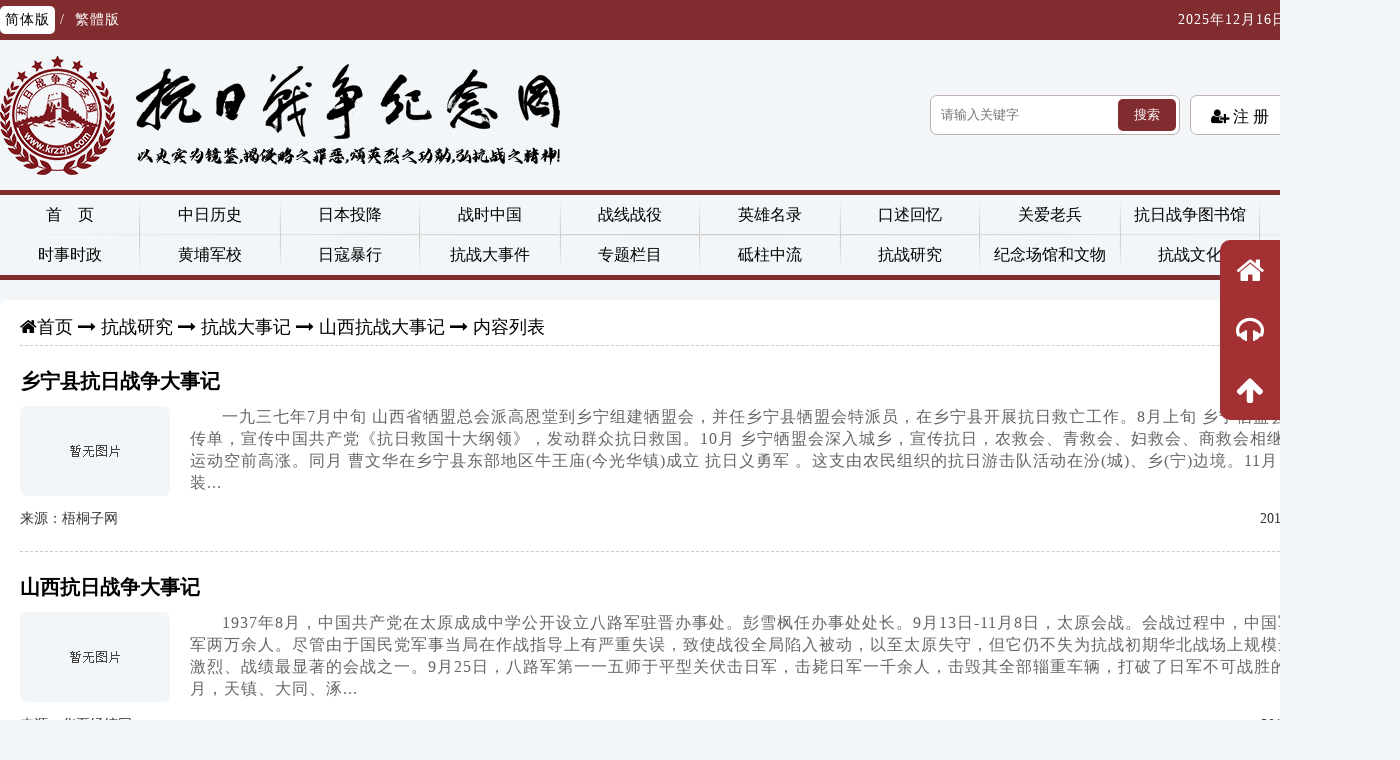

--- FILE ---
content_type: text/html; charset=utf-8
request_url: https://www.krzzjn.com/list-1146-1.html
body_size: 19760
content:
<!DOCTYPE html PUBLIC "-//W3C//DTD XHTML 1.0 Transitional//EN" "http://www.w3.org/TR/xhtml1/DTD/xhtml1-transitional.dtd">
<html xmlns="http://www.w3.org/1999/xhtml">
<head>
<meta http-equiv="Content-Type" content="text/html; charset=utf-8" />
<meta http-equiv="X-UA-Compatible" content="IE=edge" />
<title>山西抗战大事记 - 抗日战争纪念网</title>
<meta name="keywords" content="湖南抗战,长沙会战,常德会战,湘西会战,芷江受降,抗战老兵,阵亡将士,抗战将领,抗日,抗日战争,抗战图片,抗战历史,坑战电影">
<meta name="description" content="抗日战争纪念网是一个全面反映中国人民抗日战争历史的大型综合性主题公益网站。网站自2014年4月9日建立以来，收集整理了大量的宝贵资料，以图让人们永远铭记那些为了中华民族的独立和自由而英勇献身的先烈和无数为了中华民族的独立和自由做出贡献的先辈，更好地传承和弘扬中国人民为了追求和平正义、捍卫民族独立自由不畏强暴、不怕牺牲的斗争精神，告诫中华儿女要牢记历史、珍爱和平、勿忘国耻、圆梦中华。真诚的期待您和我们一起：收集抗战资料，宣传抗战事迹，弘扬抗战精神，研究抗战理论，缅怀抗战先烈，关爱抗战老兵。">
<link href="https://www.krzzjn.com/statics/images/krzzjn_new/css/public.css?v=202011031127" rel="stylesheet" type="text/css" />
<link href="https://www.krzzjn.com/statics/images/krzzjn_new/css/list.css?v=202011031127" rel="stylesheet" type="text/css" />
<!--图标样式-->
<link rel="stylesheet" type="text/css" href="https://www.krzzjn.com/statics/images/krzzjn_new/font-icon/4.7.0/css/font-awesome.min.css">
<script type="text/javascript" src="https://www.krzzjn.com/statics/js/jquery.min.js"></script>
<script type="text/javascript" src="https://www.krzzjn.com/statics/js/jquery.sgallery.js"></script>
<!--滚动浮动层脚本-->
<script type="text/javascript" src="https://www.krzzjn.com/statics/images/krzzjn_new/js/sticky.compile.js"></script>
<!--滚动加载图片-->
<script type="text/javascript" src="https://www.krzzjn.com/statics/images/krzzjn_new/js/jquery.scrollLoading.js"></script>
<!--简繁体转换-->
<script type="text/javascript" src="https://www.krzzjn.com/statics/images/krzzjn_new/js/language.js"></script>
</head>

<body>
<div class="head">
	<div class="top">
		<span class="jianfan"><a href="javascript:zh_tran('s');" class="zh_click" id="zh_click_s" style="color:#000; background:#fff">简体版</a> / <a href="javascript:zh_tran('t');" class="zh_click" id="zh_click_t">繁體版</a></span>
		<span class="time" id="curTime">正在载入当前时间...</span>
	</div>
	<div class="logo"><a href="/"></a></div>
	<div class="search">
		<form class="top_search" mothod="post" action="index.php?m=search&c=index&a=init&typeid=1&siteid=1" style="display:flex;">
			<input type="text" name="q" placeholder="请输入关键字" class="keyword" id="soso">
			<input type="hidden" name="m" value="search">
			<input type="hidden" name="c" value="index">
			<input type="hidden" name="a" value="init">
			<input type="hidden" name="typeid" value="1" id="typeid">
			<input type="hidden" name="siteid" value="1" id="siteid">
			<button type="submit">搜索</button>
		</form>
		<script>
			$('.top_search').submit(function(){
				var soso = $.trim($('#soso').val());
				if(soso == ''){
					alert('请输入关键字')
					return false;
				}
			})
		</script>
	</div>
	<div class="login_mini">
		<ul>
						<li class="reg"><a href="/index.php?m=member&c=index&a=register&siteid=1" class="fa fa-user-plus">&nbsp;注&nbsp;册</a></li>
			<li class="log"><script type="text/javascript">document.write('<a href="/index.php?m=member&c=index&a=login&forward='+encodeURIComponent(location.href)+'&siteid=1" class="fa fa-sign-in">&nbsp;登&nbsp;录</a>')</script></li>
					</ul>
	</div>
</div><header class="header">
	<nav class="menu radius">
		<ul class="nav">
			<li><a href="/">首　页</a></li>
									<li><a href="https://www.krzzjn.com/list-361-1.html">中日历史</a>
								<ul>
															<li><a href="https://www.krzzjn.com/list-632-1.html">综合资料</a>
											</li>
															<li><a href="https://www.krzzjn.com/list-1815-1.html">中日友好</a>
											</li>
															<li><a href="https://www.krzzjn.com/list-377-1.html">历史抗倭</a>
											</li>
															<li><a href="https://www.krzzjn.com/list-381-1.html">二战历史</a>
											</li>
															<li><a href="https://www.krzzjn.com/list-640-1.html">琉球群岛</a>
											</li>
															<li><a href="https://www.krzzjn.com/list-1816-1.html">甲午战争</a>
												<ul>
														<li><a href="https://www.krzzjn.com/list-1817-1.html">综合资料</a></li>
														<li><a href="https://www.krzzjn.com/list-1820-1.html">甲午战争记录</a></li>
														<li><a href="https://www.krzzjn.com/list-1819-1.html">甲午战争英雄</a></li>
														<li><a href="https://www.krzzjn.com/list-378-1.html">甲午战争研究</a></li>
														<li><a href="https://www.krzzjn.com/list-2419-1.html">甲午战争惨案</a></li>
														<li><a href="https://www.krzzjn.com/list-2420-1.html">甲午历史照片</a></li>
													</ul>
											</li>
															<li><a href="https://www.krzzjn.com/list-2496-1.html">殖民统治台湾</a>
											</li>
															<li><a href="https://www.krzzjn.com/list-3024-1.html">日本遗孤</a>
											</li>
										<li><a href="https://www.krzzjn.com/list-361-1.html">更多...</a></li>
				</ul>
							</li>
									
									<li><a href="https://www.krzzjn.com/list-372-1.html">日本投降</a>
								<ul>
															<li><a href="https://www.krzzjn.com/list-455-1.html">综合资料</a>
											</li>
															<li><a href="https://www.krzzjn.com/list-26-1.html">芷江受降</a>
											</li>
															<li><a href="https://www.krzzjn.com/list-25-1.html">中国受降</a>
												<ul>
														<li><a href="https://www.krzzjn.com/list-530-1.html">综合资料</a></li>
														<li><a href="https://www.krzzjn.com/list-531-1.html">越北地区受降（受降地点：河内）</a></li>
														<li><a href="https://www.krzzjn.com/list-532-1.html">广州海南岛地区受降（受降地点：广州）</a></li>
														<li><a href="https://www.krzzjn.com/list-533-1.html">潮汕地区受降（受降地点：汕头）</a></li>
														<li><a href="https://www.krzzjn.com/list-534-1.html">长衡地区受降（受降地点：长沙）</a></li>
														<li><a href="https://www.krzzjn.com/list-535-1.html">南浔地区受降（受降地点：南昌）</a></li>
														<li><a href="https://www.krzzjn.com/list-536-1.html">杭州厦门地区受降（受降地点：杭州）</a></li>
														<li><a href="https://www.krzzjn.com/list-537-1.html">京沪地区受降（受降地点：南京、上海）</a></li>
														<li><a href="https://www.krzzjn.com/list-538-1.html">武汉地区受降（受降地点：汉口）</a></li>
														<li><a href="https://www.krzzjn.com/list-539-1.html">徐海地区受降（受降地点：蚌埠）</a></li>
														<li><a href="https://www.krzzjn.com/list-540-1.html">平津保地区受降（受降地点：北平）</a></li>
														<li><a href="https://www.krzzjn.com/list-541-1.html">新汴地区受降（受降地点：郑州）</a></li>
														<li><a href="https://www.krzzjn.com/list-542-1.html">郾城地区受降（受降地点:漯河）</a></li>
														<li><a href="https://www.krzzjn.com/list-543-1.html">山西地区受降（受降地点：太原）</a></li>
														<li><a href="https://www.krzzjn.com/list-544-1.html">包绥地区受降（受降地点:归绥）</a></li>
														<li><a href="https://www.krzzjn.com/list-545-1.html">台湾地区受降（受降地点：台北）</a></li>
														<li><a href="https://www.krzzjn.com/list-546-1.html">青岛济南地区受降（受降地点：济南）</a></li>
														<li><a href="https://www.krzzjn.com/list-2899-1.html">香港地区受降（受降地点：香港）</a></li>
													</ul>
											</li>
															<li><a href="https://www.krzzjn.com/list-457-1.html">正义审判</a>
												<ul>
														<li><a href="https://www.krzzjn.com/list-547-1.html">综合资料</a></li>
														<li><a href="https://www.krzzjn.com/list-548-1.html">东京审判</a></li>
														<li><a href="https://www.krzzjn.com/list-549-1.html">中国审判</a></li>
														<li><a href="https://www.krzzjn.com/list-550-1.html">美国审判</a></li>
														<li><a href="https://www.krzzjn.com/list-551-1.html">英国审判</a></li>
														<li><a href="https://www.krzzjn.com/list-552-1.html">澳大利亚审判</a></li>
														<li><a href="https://www.krzzjn.com/list-554-1.html">伯力审判</a></li>
													</ul>
											</li>
															<li><a href="https://www.krzzjn.com/list-458-1.html">日本战犯</a>
												<ul>
														<li><a href="https://www.krzzjn.com/list-553-1.html">综合资料</a></li>
														<li><a href="https://www.krzzjn.com/list-462-1.html">战犯笔供</a></li>
														<li><a href="https://www.krzzjn.com/list-1548-1.html">战犯自供</a></li>
														<li><a href="https://www.krzzjn.com/list-461-1.html">战犯忏悔</a></li>
														<li><a href="https://www.krzzjn.com/list-460-1.html">战犯罪迹</a></li>
														<li><a href="https://www.krzzjn.com/list-1549-1.html">毙命的日寇将领</a></li>
														<li><a href="https://www.krzzjn.com/list-1812-1.html">侵华日军部队</a></li>
														<li><a href="https://www.krzzjn.com/list-2033-1.html">日本战犯资料</a></li>
														<li><a href="https://www.krzzjn.com/list-2149-1.html">战犯改造</a></li>
													</ul>
											</li>
															<li><a href="https://www.krzzjn.com/list-1721-1.html">民族败类</a>
												<ul>
														<li><a href="https://www.krzzjn.com/list-459-1.html">汉奸名单</a></li>
														<li><a href="https://www.krzzjn.com/list-1722-1.html">伪政权</a></li>
														<li><a href="https://www.krzzjn.com/list-1723-1.html">揭秘汉奸</a></li>
														<li><a href="https://www.krzzjn.com/list-1724-1.html">国民党投敌高级将领</a></li>
													</ul>
											</li>
															<li><a href="https://www.krzzjn.com/list-2488-1.html">关于战俘</a>
												<ul>
														<li><a href="https://www.krzzjn.com/list-2491-1.html">综合资料</a></li>
														<li><a href="https://www.krzzjn.com/list-2492-1.html">日本战俘</a></li>
														<li><a href="https://www.krzzjn.com/list-2493-1.html">中国战俘</a></li>
													</ul>
											</li>
															<li><a href="https://www.krzzjn.com/list-2900-1.html">第二次世界大战中国战区受降文献资料</a>
											</li>
															<li><a href="https://www.krzzjn.com/list-2903-1.html">抗战时期被处决的国军将领</a>
											</li>
										<li><a href="https://www.krzzjn.com/list-372-1.html">更多...</a></li>
				</ul>
							</li>
									
									<li><a href="https://www.krzzjn.com/list-896-1.html">战时中国</a>
								<ul>
															<li><a href="https://www.krzzjn.com/list-897-1.html">综合资料</a>
											</li>
															<li><a href="https://www.krzzjn.com/list-901-1.html">战时儿童</a>
												<ul>
														<li><a href="https://www.krzzjn.com/list-948-1.html">综合资料</a></li>
														<li><a href="https://www.krzzjn.com/list-947-1.html">战时儿童保育院</a></li>
													</ul>
											</li>
															<li><a href="https://www.krzzjn.com/list-900-1.html">战时教育</a>
												<ul>
														<li><a href="https://www.krzzjn.com/list-944-1.html">综合资料</a></li>
														<li><a href="https://www.krzzjn.com/list-945-1.html">战时大学</a></li>
														<li><a href="https://www.krzzjn.com/list-946-1.html">战时国立中学</a></li>
														<li><a href="https://www.krzzjn.com/list-1187-1.html">战时湖南教育</a></li>
													</ul>
											</li>
															<li><a href="https://www.krzzjn.com/list-902-1.html">北京抗战</a>
											</li>
															<li><a href="https://www.krzzjn.com/list-903-1.html">天津抗战</a>
											</li>
															<li><a href="https://www.krzzjn.com/list-904-1.html">河北抗战</a>
											</li>
															<li><a href="https://www.krzzjn.com/list-905-1.html">山西抗战</a>
											</li>
															<li><a href="https://www.krzzjn.com/list-906-1.html">内蒙古抗战</a>
											</li>
															<li><a href="https://www.krzzjn.com/list-907-1.html">吉林抗战</a>
											</li>
															<li><a href="https://www.krzzjn.com/list-908-1.html">辽宁抗战</a>
											</li>
															<li><a href="https://www.krzzjn.com/list-909-1.html">上海抗战</a>
											</li>
															<li><a href="https://www.krzzjn.com/list-910-1.html">山东抗战</a>
											</li>
															<li><a href="https://www.krzzjn.com/list-911-1.html">江苏抗战</a>
											</li>
															<li><a href="https://www.krzzjn.com/list-912-1.html">浙江抗战</a>
											</li>
															<li><a href="https://www.krzzjn.com/list-913-1.html">江西抗战</a>
											</li>
															<li><a href="https://www.krzzjn.com/list-914-1.html">安徽抗战</a>
											</li>
															<li><a href="https://www.krzzjn.com/list-915-1.html">福建抗战</a>
											</li>
																																																																																																														<li><a href="https://www.krzzjn.com/list-896-1.html">更多...</a></li>
				</ul>
							</li>
									
									<li><a href="https://www.krzzjn.com/list-342-1.html">战线战役</a>
								<ul>
															<li><a href="https://www.krzzjn.com/list-15-1.html">少数民族抗战</a>
												<ul>
														<li><a href="https://www.krzzjn.com/list-98-1.html">中国少数民族</a></li>
														<li><a href="https://www.krzzjn.com/list-97-1.html">湖南少数民族</a></li>
													</ul>
											</li>
															<li><a href="https://www.krzzjn.com/list-39-1.html">正面战场</a>
												<ul>
														<li><a href="https://www.krzzjn.com/list-1847-1.html">22次会战</a></li>
														<li><a href="https://www.krzzjn.com/list-360-1.html">综合资料</a></li>
														<li><a href="https://www.krzzjn.com/list-33-1.html">第一次长沙会战</a></li>
														<li><a href="https://www.krzzjn.com/list-34-1.html">第二次长沙会战</a></li>
														<li><a href="https://www.krzzjn.com/list-35-1.html">第三次长沙会战</a></li>
														<li><a href="https://www.krzzjn.com/list-36-1.html">常德会战</a></li>
														<li><a href="https://www.krzzjn.com/list-37-1.html">长衡会战</a></li>
														<li><a href="https://www.krzzjn.com/list-38-1.html">湘西会战</a></li>
														<li><a href="https://www.krzzjn.com/list-344-1.html">鄂西会战</a></li>
														<li><a href="https://www.krzzjn.com/list-345-1.html">桂柳会战</a></li>
														<li><a href="https://www.krzzjn.com/list-346-1.html">桂南会战</a></li>
														<li><a href="https://www.krzzjn.com/list-347-1.html">晋南会战</a></li>
														<li><a href="https://www.krzzjn.com/list-348-1.html">兰封会战</a></li>
														<li><a href="https://www.krzzjn.com/list-349-1.html">南京保卫战</a></li>
														<li><a href="https://www.krzzjn.com/list-350-1.html">上高会战</a></li>
														<li><a href="https://www.krzzjn.com/list-351-1.html">淞沪会战</a></li>
														<li><a href="https://www.krzzjn.com/list-352-1.html">随枣会战</a></li>
														<li><a href="https://www.krzzjn.com/list-353-1.html">太原会战</a></li>
														<li><a href="https://www.krzzjn.com/list-354-1.html">武汉会战</a></li>
														<li><a href="https://www.krzzjn.com/list-355-1.html">徐州会战</a></li>
														<li><a href="https://www.krzzjn.com/list-356-1.html">豫南会战</a></li>
														<li><a href="https://www.krzzjn.com/list-357-1.html">豫中会战</a></li>
														<li><a href="https://www.krzzjn.com/list-358-1.html">枣宜会战</a></li>
														<li><a href="https://www.krzzjn.com/list-359-1.html">浙赣会战</a></li>
														<li><a href="https://www.krzzjn.com/list-505-1.html">长城抗战</a></li>
														<li><a href="https://www.krzzjn.com/list-506-1.html">热河抗战</a></li>
														<li><a href="https://www.krzzjn.com/list-507-1.html">淞沪抗战</a></li>
														<li><a href="https://www.krzzjn.com/list-508-1.html">绥远抗战</a></li>
														<li><a href="https://www.krzzjn.com/list-509-1.html">卢沟桥事变</a></li>
														<li><a href="https://www.krzzjn.com/list-510-1.html">平津作战</a></li>
														<li><a href="https://www.krzzjn.com/list-511-1.html">南口战役</a></li>
														<li><a href="https://www.krzzjn.com/list-512-1.html">平型关战役</a></li>
														<li><a href="https://www.krzzjn.com/list-513-1.html">广州战役</a></li>
														<li><a href="https://www.krzzjn.com/list-514-1.html">南昌会战</a></li>
														<li><a href="https://www.krzzjn.com/list-515-1.html">百团大战</a></li>
														<li><a href="https://www.krzzjn.com/list-516-1.html">香港保卫战</a></li>
														<li><a href="https://www.krzzjn.com/list-517-1.html">滇湎路战役</a></li>
														<li><a href="https://www.krzzjn.com/list-518-1.html">豫湘桂会战</a></li>
														<li><a href="https://www.krzzjn.com/list-519-1.html">缅北滇西战役</a></li>
														<li><a href="https://www.krzzjn.com/list-520-1.html">密支那战役</a></li>
														<li><a href="https://www.krzzjn.com/list-521-1.html">强渡怒江战役</a></li>
														<li><a href="https://www.krzzjn.com/list-522-1.html">桂柳反攻战役</a></li>
													</ul>
											</li>
															<li><a href="https://www.krzzjn.com/list-88-1.html">中国远征军</a>
											</li>
															<li><a href="https://www.krzzjn.com/list-343-1.html">敌后战场</a>
												<ul>
														<li><a href="https://www.krzzjn.com/list-319-1.html">综合资料</a></li>
														<li><a href="https://www.krzzjn.com/list-7-1.html">敌后游击队</a></li>
														<li><a href="https://www.krzzjn.com/list-320-1.html">晋察冀抗日根据地</a></li>
														<li><a href="https://www.krzzjn.com/list-321-1.html">晋绥抗日根据地</a></li>
														<li><a href="https://www.krzzjn.com/list-322-1.html">晋冀豫抗日根据地</a></li>
														<li><a href="https://www.krzzjn.com/list-323-1.html">陕甘宁抗日根据地</a></li>
														<li><a href="https://www.krzzjn.com/list-324-1.html">冀鲁豫抗日根据地</a></li>
														<li><a href="https://www.krzzjn.com/list-325-1.html">山东抗日根据地</a></li>
														<li><a href="https://www.krzzjn.com/list-326-1.html">华中抗日根据地</a></li>
														<li><a href="https://www.krzzjn.com/list-327-1.html">华南抗日根据地</a></li>
														<li><a href="https://www.krzzjn.com/list-328-1.html">苏北抗日根据地</a></li>
														<li><a href="https://www.krzzjn.com/list-329-1.html">苏中抗日根据地</a></li>
														<li><a href="https://www.krzzjn.com/list-330-1.html">苏浙皖抗日根据地</a></li>
														<li><a href="https://www.krzzjn.com/list-331-1.html">淮北抗日根据地</a></li>
														<li><a href="https://www.krzzjn.com/list-332-1.html">淮南抗日根据地</a></li>
														<li><a href="https://www.krzzjn.com/list-333-1.html">皖江抗日根据地</a></li>
														<li><a href="https://www.krzzjn.com/list-334-1.html">浙东抗日根据地</a></li>
														<li><a href="https://www.krzzjn.com/list-335-1.html">河南抗日根据地</a></li>
														<li><a href="https://www.krzzjn.com/list-336-1.html">鄂豫皖抗日根据地</a></li>
														<li><a href="https://www.krzzjn.com/list-337-1.html">湘鄂抗日根据地</a></li>
														<li><a href="https://www.krzzjn.com/list-338-1.html">东江抗日根据地</a></li>
														<li><a href="https://www.krzzjn.com/list-339-1.html">琼崖抗日根据地</a></li>
														<li><a href="https://www.krzzjn.com/list-340-1.html">邱北抗日根据地</a></li>
														<li><a href="https://www.krzzjn.com/list-523-1.html">察哈尔抗日同盟军</a></li>
														<li><a href="https://www.krzzjn.com/list-1279-1.html">皖中抗日根据地</a></li>
														<li><a href="https://www.krzzjn.com/list-1280-1.html">皖东北抗日根据地</a></li>
														<li><a href="https://www.krzzjn.com/list-1281-1.html">平西抗日根据地</a></li>
														<li><a href="https://www.krzzjn.com/list-1282-1.html">晋冀鲁豫抗日根据地</a></li>
														<li><a href="https://www.krzzjn.com/list-1283-1.html">苏南抗日根据地</a></li>
														<li><a href="https://www.krzzjn.com/list-1342-1.html">东北抗日义勇军</a></li>
														<li><a href="https://www.krzzjn.com/list-2045-1.html">新四军抗战</a></li>
														<li><a href="https://www.krzzjn.com/list-2046-1.html">八路军抗战</a></li>
														<li><a href="https://www.krzzjn.com/list-2047-1.html">东北抗联</a></li>
														<li><a href="https://www.krzzjn.com/list-2296-1.html">东北救亡总会</a></li>
													</ul>
											</li>
															<li><a href="https://www.krzzjn.com/list-524-1.html">美国飞虎队</a>
											</li>
															<li><a href="https://www.krzzjn.com/list-525-1.html">苏联援华志愿航空队</a>
											</li>
															<li><a href="https://www.krzzjn.com/list-527-1.html">经济战线</a>
											</li>
															<li><a href="https://www.krzzjn.com/list-556-1.html">华侨抗战</a>
											</li>
															<li><a href="https://www.krzzjn.com/list-557-1.html">文化战线</a>
											</li>
															<li><a href="https://www.krzzjn.com/list-558-1.html">宗教抗战</a>
											</li>
															<li><a href="https://www.krzzjn.com/list-1243-1.html">工人抗日运动</a>
											</li>
															<li><a href="https://www.krzzjn.com/list-1244-1.html">学生救亡运动</a>
											</li>
															<li><a href="https://www.krzzjn.com/list-1284-1.html">红十字会</a>
											</li>
															<li><a href="https://www.krzzjn.com/list-1338-1.html">中国空军抗战</a>
												<ul>
														<li><a href="https://www.krzzjn.com/list-2949-1.html">综合资料</a></li>
														<li><a href="https://www.krzzjn.com/list-2950-1.html">国民政府空军发展历史</a></li>
														<li><a href="https://www.krzzjn.com/list-2951-1.html">国民政府空军军官学校学生名册</a></li>
														<li><a href="https://www.krzzjn.com/list-2952-1.html">国民政府空军飞行军士学校</a></li>
													</ul>
											</li>
															<li><a href="https://www.krzzjn.com/list-1339-1.html">中国海军抗战</a>
											</li>
															<li><a href="https://www.krzzjn.com/list-1350-1.html">国际支持和援助</a>
											</li>
															<li><a href="https://www.krzzjn.com/list-2037-1.html">抗日民族统一战线</a>
											</li>
															<li><a href="https://www.krzzjn.com/list-2453-1.html">台湾义勇队</a>
												<ul>
														<li><a href="https://www.krzzjn.com/list-2454-1.html">历史资料</a></li>
														<li><a href="https://www.krzzjn.com/list-2455-1.html">研究文献</a></li>
														<li><a href="https://www.krzzjn.com/list-2456-1.html">纪念活动</a></li>
														<li><a href="https://www.krzzjn.com/list-2458-1.html">视频资料</a></li>
														<li><a href="https://www.krzzjn.com/list-2459-1.html">缅怀回忆</a></li>
													</ul>
											</li>
															<li><a href="https://www.krzzjn.com/list-2568-1.html">抗战时期的法律人</a>
											</li>
															<li><a href="https://www.krzzjn.com/list-2979-1.html">特工战线</a>
												<ul>
														<li><a href="https://www.krzzjn.com/list-526-1.html">综合资料</a></li>
														<li><a href="https://www.krzzjn.com/list-2947-1.html">东亚同文书院</a></li>
													</ul>
											</li>
															<li><a href="https://www.krzzjn.com/list-2980-1.html">游击干训班</a>
												<ul>
														<li><a href="https://www.krzzjn.com/list-1357-1.html">南岳游击干训班</a></li>
														<li><a href="https://www.krzzjn.com/list-2981-1.html">西南游击干训班</a></li>
														<li><a href="https://www.krzzjn.com/list-2982-1.html">西北游击干训班</a></li>
													</ul>
											</li>
															<li><a href="https://www.krzzjn.com/list-3048-1.html">妇女抗战</a>
											</li>
										<li><a href="https://www.krzzjn.com/list-342-1.html">更多...</a></li>
				</ul>
							</li>
									
									<li><a href="https://www.krzzjn.com/list-362-1.html">英雄名录</a>
								<ul>
															<li><a href="https://www.krzzjn.com/list-55-1.html">抗日英雄综合资料</a>
											</li>
															<li><a href="https://www.krzzjn.com/list-431-1.html">著名抗日英烈和英雄群体名录</a>
												<ul>
														<li><a href="https://www.krzzjn.com/list-2343-1.html">第三批著名抗日英烈、英雄群体</a></li>
														<li><a href="https://www.krzzjn.com/list-2414-1.html">第一批著名抗日英烈、英雄群体</a></li>
														<li><a href="https://www.krzzjn.com/list-2415-1.html">第二批著名抗日英烈、英雄群体</a></li>
														<li><a href="https://www.krzzjn.com/list-3051-1.html">第四批著名抗日英烈、英雄群体</a></li>
													</ul>
											</li>
															<li><a href="https://www.krzzjn.com/list-644-1.html">讣告</a>
											</li>
															<li><a href="https://www.krzzjn.com/list-395-1.html">抗战将领名录与英勇事迹</a>
												<ul>
														<li><a href="https://www.krzzjn.com/list-1475-1.html">综合资料</a></li>
														<li><a href="https://www.krzzjn.com/list-1440-1.html">北京抗战将领名录与英勇事迹</a></li>
														<li><a href="https://www.krzzjn.com/list-1441-1.html">天津抗战将领名录与英勇事迹</a></li>
														<li><a href="https://www.krzzjn.com/list-1442-1.html">河北抗将领名录与英勇事迹</a></li>
														<li><a href="https://www.krzzjn.com/list-1443-1.html">山西抗战将领名录与英勇事迹</a></li>
														<li><a href="https://www.krzzjn.com/list-1444-1.html">内蒙古抗战将领名录与英勇事迹</a></li>
														<li><a href="https://www.krzzjn.com/list-1445-1.html">辽宁抗战将领名录与英勇事迹</a></li>
														<li><a href="https://www.krzzjn.com/list-1446-1.html">吉林抗战将领名录与英勇事迹</a></li>
														<li><a href="https://www.krzzjn.com/list-1447-1.html">黑龙江抗战将领名录与英勇事迹</a></li>
														<li><a href="https://www.krzzjn.com/list-1448-1.html">上海抗战将领名录与英勇事迹</a></li>
														<li><a href="https://www.krzzjn.com/list-1449-1.html">江苏抗战将领名录与英勇事迹</a></li>
														<li><a href="https://www.krzzjn.com/list-1450-1.html">浙江抗战将领名录与英勇事迹</a></li>
														<li><a href="https://www.krzzjn.com/list-1451-1.html">安徽抗战将领名录与英勇事迹</a></li>
														<li><a href="https://www.krzzjn.com/list-1452-1.html">福建抗战将领名录与英勇事迹</a></li>
														<li><a href="https://www.krzzjn.com/list-1453-1.html">江西抗战将领名录与英勇事迹</a></li>
														<li><a href="https://www.krzzjn.com/list-1454-1.html">山东抗战将领名录与英勇事迹</a></li>
														<li><a href="https://www.krzzjn.com/list-1455-1.html">台湾抗战将领名录与英勇事迹</a></li>
														<li><a href="https://www.krzzjn.com/list-1456-1.html">河南抗战将领名录与英勇事迹</a></li>
														<li><a href="https://www.krzzjn.com/list-1457-1.html">湖北抗战将领名录与英勇事迹</a></li>
														<li><a href="https://www.krzzjn.com/list-1458-1.html">湖南抗战将领名录与英勇事迹</a></li>
														<li><a href="https://www.krzzjn.com/list-1459-1.html">广东抗战将领名录与英勇事迹</a></li>
														<li><a href="https://www.krzzjn.com/list-1460-1.html">广西抗战将领名录与英勇事迹</a></li>
														<li><a href="https://www.krzzjn.com/list-1461-1.html">海南抗战将领名录与英勇事迹</a></li>
														<li><a href="https://www.krzzjn.com/list-1462-1.html">香港抗战将领名录与英勇事迹</a></li>
														<li><a href="https://www.krzzjn.com/list-1463-1.html">澳门抗战将领名录与英勇事迹</a></li>
														<li><a href="https://www.krzzjn.com/list-1464-1.html">重庆抗战将领名录与英勇事迹</a></li>
														<li><a href="https://www.krzzjn.com/list-1465-1.html">四川抗战将领名录与英勇事迹</a></li>
														<li><a href="https://www.krzzjn.com/list-1466-1.html">贵州抗战将领名录与英勇事迹</a></li>
														<li><a href="https://www.krzzjn.com/list-1467-1.html">云南抗战将领名录与英勇事迹</a></li>
														<li><a href="https://www.krzzjn.com/list-1468-1.html">西藏抗战将领名录与英勇事迹</a></li>
														<li><a href="https://www.krzzjn.com/list-1469-1.html">陕西抗战将领名录与英勇事迹</a></li>
														<li><a href="https://www.krzzjn.com/list-1470-1.html">甘肃抗战将领名录与英勇事迹</a></li>
														<li><a href="https://www.krzzjn.com/list-1471-1.html">青海抗战将领名录与英勇事迹</a></li>
														<li><a href="https://www.krzzjn.com/list-1472-1.html">宁夏抗战将领名录与英勇事迹</a></li>
														<li><a href="https://www.krzzjn.com/list-1473-1.html">新疆抗战将领名录与英勇事迹</a></li>
													</ul>
											</li>
															<li><a href="https://www.krzzjn.com/list-396-1.html">抗战英烈名录与英勇事迹</a>
												<ul>
														<li><a href="https://www.krzzjn.com/list-394-1.html">抗战英烈事迹综合资料</a></li>
														<li><a href="https://www.krzzjn.com/list-989-1.html">北京抗战英烈名录与英勇事迹</a></li>
														<li><a href="https://www.krzzjn.com/list-990-1.html">天津抗战英烈名录与英勇事迹</a></li>
														<li><a href="https://www.krzzjn.com/list-991-1.html">河北抗战英烈名录与英勇事迹</a></li>
														<li><a href="https://www.krzzjn.com/list-992-1.html">山西抗战英烈名录与英勇事迹</a></li>
														<li><a href="https://www.krzzjn.com/list-993-1.html">内蒙古抗战英烈名录与英勇事迹</a></li>
														<li><a href="https://www.krzzjn.com/list-994-1.html">黑龙江抗战英烈名录与英勇事迹</a></li>
														<li><a href="https://www.krzzjn.com/list-995-1.html">吉林抗战英烈名录与英勇事迹</a></li>
														<li><a href="https://www.krzzjn.com/list-996-1.html">辽宁抗战英烈名录与英勇事迹</a></li>
														<li><a href="https://www.krzzjn.com/list-997-1.html">上海抗战英烈名录与英勇事迹</a></li>
														<li><a href="https://www.krzzjn.com/list-998-1.html">山东抗战英烈名录与英勇事迹</a></li>
														<li><a href="https://www.krzzjn.com/list-999-1.html">江苏抗战英烈名录与英勇事迹</a></li>
														<li><a href="https://www.krzzjn.com/list-1000-1.html">浙江抗战英烈名录与英勇事迹</a></li>
														<li><a href="https://www.krzzjn.com/list-1001-1.html">江西抗战英烈名录与英勇事迹</a></li>
														<li><a href="https://www.krzzjn.com/list-1002-1.html">安徽抗战英烈名录与英勇事迹</a></li>
														<li><a href="https://www.krzzjn.com/list-1003-1.html">福建抗战英烈名录与英勇事迹</a></li>
														<li><a href="https://www.krzzjn.com/list-1004-1.html">台湾抗战英烈名录与英勇事迹</a></li>
														<li><a href="https://www.krzzjn.com/list-1005-1.html">湖北抗战英烈名录与英勇事迹</a></li>
														<li><a href="https://www.krzzjn.com/list-1006-1.html">湖南抗战英烈名录与英勇事迹</a></li>
														<li><a href="https://www.krzzjn.com/list-1007-1.html">河南抗战英烈名录与英勇事迹</a></li>
														<li><a href="https://www.krzzjn.com/list-1008-1.html">广东抗战英烈名录与英勇事迹</a></li>
														<li><a href="https://www.krzzjn.com/list-1009-1.html">广西抗战英烈名录与英勇事迹</a></li>
														<li><a href="https://www.krzzjn.com/list-1010-1.html">海南抗战英烈名录与英勇事迹</a></li>
														<li><a href="https://www.krzzjn.com/list-1011-1.html">香港抗战英烈名录与英勇事迹</a></li>
														<li><a href="https://www.krzzjn.com/list-1012-1.html">澳门抗战英烈名录与英勇事迹</a></li>
														<li><a href="https://www.krzzjn.com/list-1013-1.html">四川抗战英烈名录与英勇事迹</a></li>
														<li><a href="https://www.krzzjn.com/list-1014-1.html">贵州抗战英烈名录与英勇事迹</a></li>
														<li><a href="https://www.krzzjn.com/list-1015-1.html">云南抗战英烈名录与英勇事迹</a></li>
														<li><a href="https://www.krzzjn.com/list-1016-1.html">西藏抗战英烈名录与英勇事迹</a></li>
														<li><a href="https://www.krzzjn.com/list-1017-1.html">重庆抗战英烈名录与英勇事迹</a></li>
														<li><a href="https://www.krzzjn.com/list-1018-1.html">陕西抗战英烈名录与英勇事迹</a></li>
														<li><a href="https://www.krzzjn.com/list-1019-1.html">甘肃抗战英烈名录与英勇事迹</a></li>
														<li><a href="https://www.krzzjn.com/list-1020-1.html">宁夏抗战英烈名录与英勇事迹</a></li>
														<li><a href="https://www.krzzjn.com/list-1021-1.html">新疆抗战英烈名录与英勇事迹</a></li>
														<li><a href="https://www.krzzjn.com/list-1022-1.html">青海抗战英烈名录与英勇事迹</a></li>
													</ul>
											</li>
															<li><a href="https://www.krzzjn.com/list-1743-1.html">殉国将领</a>
											</li>
															<li><a href="https://www.krzzjn.com/list-399-1.html">抗战老兵名录</a>
												<ul>
														<li><a href="https://www.krzzjn.com/list-13-1.html">综合资料</a></li>
														<li><a href="https://www.krzzjn.com/list-614-1.html">江西抗战老兵名录</a></li>
														<li><a href="https://www.krzzjn.com/list-615-1.html">广东抗战老兵名录</a></li>
														<li><a href="https://www.krzzjn.com/list-616-1.html">广西抗战老兵名录</a></li>
														<li><a href="https://www.krzzjn.com/list-617-1.html">湖北抗战老兵名录</a></li>
														<li><a href="https://www.krzzjn.com/list-618-1.html">山东抗战老兵名录</a></li>
														<li><a href="https://www.krzzjn.com/list-726-1.html">北京抗战老兵名录</a></li>
														<li><a href="https://www.krzzjn.com/list-727-1.html">天津抗战老兵名录</a></li>
														<li><a href="https://www.krzzjn.com/list-728-1.html">河北抗战老兵名录</a></li>
														<li><a href="https://www.krzzjn.com/list-729-1.html">山西抗战老兵名录</a></li>
														<li><a href="https://www.krzzjn.com/list-730-1.html">内蒙古抗战老兵名录</a></li>
														<li><a href="https://www.krzzjn.com/list-731-1.html">黑龙江抗战老兵名录</a></li>
														<li><a href="https://www.krzzjn.com/list-732-1.html">吉林抗战老兵名录</a></li>
														<li><a href="https://www.krzzjn.com/list-733-1.html">辽宁抗战老兵名录</a></li>
														<li><a href="https://www.krzzjn.com/list-734-1.html">上海抗战老兵名录</a></li>
														<li><a href="https://www.krzzjn.com/list-735-1.html">江苏抗战老兵名录</a></li>
														<li><a href="https://www.krzzjn.com/list-736-1.html">浙江抗战老兵名录</a></li>
														<li><a href="https://www.krzzjn.com/list-737-1.html">安徽抗战老兵名录</a></li>
														<li><a href="https://www.krzzjn.com/list-738-1.html">福建抗战老兵名录</a></li>
														<li><a href="https://www.krzzjn.com/list-739-1.html">台湾抗战老兵名录</a></li>
														<li><a href="https://www.krzzjn.com/list-740-1.html">湖南抗战老兵名录</a></li>
														<li><a href="https://www.krzzjn.com/list-741-1.html">河南抗战老兵名录</a></li>
														<li><a href="https://www.krzzjn.com/list-742-1.html">海南抗战老兵名录</a></li>
														<li><a href="https://www.krzzjn.com/list-743-1.html">香港抗战老兵名录</a></li>
														<li><a href="https://www.krzzjn.com/list-744-1.html">澳门抗战老兵名录</a></li>
														<li><a href="https://www.krzzjn.com/list-745-1.html">四川抗战老兵名录</a></li>
														<li><a href="https://www.krzzjn.com/list-746-1.html">贵州抗战老兵名录</a></li>
														<li><a href="https://www.krzzjn.com/list-747-1.html">云南抗战老兵名录</a></li>
														<li><a href="https://www.krzzjn.com/list-748-1.html">西藏抗战老兵名录</a></li>
														<li><a href="https://www.krzzjn.com/list-749-1.html">重庆抗战老兵名录</a></li>
														<li><a href="https://www.krzzjn.com/list-750-1.html">陕西抗战老兵名录</a></li>
														<li><a href="https://www.krzzjn.com/list-751-1.html">甘肃抗战老兵名录</a></li>
														<li><a href="https://www.krzzjn.com/list-752-1.html">宁夏抗战老兵名录</a></li>
														<li><a href="https://www.krzzjn.com/list-753-1.html">新疆抗战老兵名录</a></li>
														<li><a href="https://www.krzzjn.com/list-754-1.html">青海抗战老兵名录</a></li>
													</ul>
											</li>
															<li><a href="https://www.krzzjn.com/list-1347-1.html">清明祭</a>
											</li>
															<li><a href="https://www.krzzjn.com/list-1431-1.html">国际援华友人名录及事迹</a>
											</li>
															<li><a href="https://www.krzzjn.com/list-1434-1.html">抗战巾帼英雄名录及英勇事迹</a>
											</li>
															<li><a href="https://www.krzzjn.com/list-1437-1.html">抗战华侨名录及事迹</a>
											</li>
															<li><a href="https://www.krzzjn.com/list-1554-1.html">各省民间抗战英雄名录</a>
												<ul>
														<li><a href="https://www.krzzjn.com/list-1555-1.html">台湾民间抗战英雄名录</a></li>
													</ul>
											</li>
															<li><a href="https://www.krzzjn.com/list-1556-1.html">国民党抗战牺牲将领名录</a>
											</li>
															<li><a href="https://www.krzzjn.com/list-1557-1.html">共产党抗战牺牲将领名录</a>
												<ul>
														<li><a href="https://www.krzzjn.com/list-1559-1.html">八路军抗战牺牲将领名录</a></li>
														<li><a href="https://www.krzzjn.com/list-1560-1.html">新四军抗战牺牲将领名录</a></li>
														<li><a href="https://www.krzzjn.com/list-1564-1.html">东北抗联牺牲将领名录</a></li>
													</ul>
											</li>
															<li><a href="https://www.krzzjn.com/list-1558-1.html">著名社会人士抗日牺牲名录</a>
											</li>
															<li><a href="https://www.krzzjn.com/list-1853-1.html">抗战将领专题</a>
												<ul>
														<li><a href="https://www.krzzjn.com/list-1854-1.html">唐生智</a></li>
														<li><a href="https://www.krzzjn.com/list-2035-1.html">卫立煌</a></li>
														<li><a href="https://www.krzzjn.com/list-2320-1.html">张自忠</a></li>
														<li><a href="https://www.krzzjn.com/list-2328-1.html">陈明仁</a></li>
														<li><a href="https://www.krzzjn.com/list-2360-1.html">薛岳</a></li>
														<li><a href="https://www.krzzjn.com/list-3055-1.html">程潜</a></li>
														<li><a href="https://www.krzzjn.com/list-3060-1.html">关麟征</a></li>
													</ul>
											</li>
															<li><a href="https://www.krzzjn.com/list-2151-1.html">追思缅怀</a>
											</li>
															<li><a href="https://www.krzzjn.com/list-2153-1.html">孔祥驹书法挽联</a>
											</li>
															<li><a href="https://www.krzzjn.com/list-2327-1.html">东北抗联烈士</a>
											</li>
															<li><a href="https://www.krzzjn.com/list-2339-1.html">共产党抗战英烈名录与事迹</a>
											</li>
															<li><a href="https://www.krzzjn.com/list-2363-1.html">抗战将士名录</a>
												<ul>
														<li><a href="https://www.krzzjn.com/list-2362-1.html">滇军抗日阵亡将士名录</a></li>
														<li><a href="https://www.krzzjn.com/list-2364-1.html">南侨机工名录</a></li>
														<li><a href="https://www.krzzjn.com/list-2365-1.html">云南讲武堂名录</a></li>
													</ul>
											</li>
															<li><a href="https://www.krzzjn.com/list-2407-1.html">我为《英雄名录》写序</a>
											</li>
															<li><a href="https://www.krzzjn.com/list-2465-1.html">抗战阵亡官兵档案名录</a>
											</li>
															<li><a href="https://www.krzzjn.com/list-2993-1.html">《湖南抗战阵亡将士事略》</a>
											</li>
															<li><a href="https://www.krzzjn.com/list-2994-1.html">共产党抗战老兵</a>
											</li>
															<li><a href="https://www.krzzjn.com/list-3049-1.html">铭记历史 缅怀先烈</a>
											</li>
										<li><a href="https://www.krzzjn.com/list-362-1.html">更多...</a></li>
				</ul>
							</li>
									
									<li><a href="https://www.krzzjn.com/list-366-1.html">口述回忆</a>
								<ul>
															<li><a href="https://www.krzzjn.com/list-1230-1.html">口述和回忆综合资料</a>
											</li>
															<li><a href="https://www.krzzjn.com/list-1183-1.html">抗战将领口述</a>
											</li>
															<li><a href="https://www.krzzjn.com/list-1358-1.html">抗战老兵口述与回忆</a>
												<ul>
														<li><a href="https://www.krzzjn.com/list-428-1.html">100位抗战老兵口述</a></li>
														<li><a href="https://www.krzzjn.com/list-1359-1.html">北京抗战老兵口述</a></li>
														<li><a href="https://www.krzzjn.com/list-1360-1.html">天津抗战老兵口述</a></li>
														<li><a href="https://www.krzzjn.com/list-1361-1.html">河北抗战老兵口述</a></li>
														<li><a href="https://www.krzzjn.com/list-1362-1.html">山西抗战老兵口述</a></li>
														<li><a href="https://www.krzzjn.com/list-1363-1.html">内蒙古抗战老兵口述</a></li>
														<li><a href="https://www.krzzjn.com/list-1364-1.html">辽宁抗战老兵口述</a></li>
														<li><a href="https://www.krzzjn.com/list-1365-1.html">吉林抗战老兵口述</a></li>
														<li><a href="https://www.krzzjn.com/list-1366-1.html">黑龙江抗战老兵口述</a></li>
														<li><a href="https://www.krzzjn.com/list-1367-1.html">上海抗战老兵口述</a></li>
														<li><a href="https://www.krzzjn.com/list-1368-1.html">江苏抗战老兵口述</a></li>
														<li><a href="https://www.krzzjn.com/list-1369-1.html">浙江抗战老兵口述</a></li>
														<li><a href="https://www.krzzjn.com/list-1370-1.html">安徽抗战老兵口述</a></li>
														<li><a href="https://www.krzzjn.com/list-1371-1.html">福建抗战老兵口述</a></li>
														<li><a href="https://www.krzzjn.com/list-1372-1.html">江西抗战老兵口述</a></li>
														<li><a href="https://www.krzzjn.com/list-1373-1.html">山东抗战老兵口述</a></li>
														<li><a href="https://www.krzzjn.com/list-1374-1.html">台湾抗战老兵口述</a></li>
														<li><a href="https://www.krzzjn.com/list-1375-1.html">河南抗战老兵口述</a></li>
														<li><a href="https://www.krzzjn.com/list-1376-1.html">湖北抗战老兵口述</a></li>
														<li><a href="https://www.krzzjn.com/list-1377-1.html">湖南抗战老兵口述 </a></li>
														<li><a href="https://www.krzzjn.com/list-1378-1.html">广东抗战老兵口述</a></li>
														<li><a href="https://www.krzzjn.com/list-1379-1.html">广西抗战老兵口述</a></li>
														<li><a href="https://www.krzzjn.com/list-1380-1.html">海南抗战老兵口述</a></li>
														<li><a href="https://www.krzzjn.com/list-1381-1.html">香港抗战老兵口述</a></li>
														<li><a href="https://www.krzzjn.com/list-1382-1.html">澳门抗战老兵口述</a></li>
														<li><a href="https://www.krzzjn.com/list-1383-1.html">重庆抗战老兵口述</a></li>
														<li><a href="https://www.krzzjn.com/list-1384-1.html">四川抗战老兵口述</a></li>
														<li><a href="https://www.krzzjn.com/list-1385-1.html">贵州抗战老兵口述</a></li>
														<li><a href="https://www.krzzjn.com/list-1386-1.html">云南抗战老兵口述</a></li>
														<li><a href="https://www.krzzjn.com/list-1387-1.html">西藏抗战老兵口述</a></li>
														<li><a href="https://www.krzzjn.com/list-1389-1.html">甘肃抗战老兵口述</a></li>
														<li><a href="https://www.krzzjn.com/list-1390-1.html">青海抗战老兵口述</a></li>
														<li><a href="https://www.krzzjn.com/list-1391-1.html">宁夏抗战老兵口述</a></li>
														<li><a href="https://www.krzzjn.com/list-1392-1.html">新疆抗战老兵口述</a></li>
														<li><a href="https://www.krzzjn.com/list-1480-1.html">陕西抗战老兵口述</a></li>
													</ul>
											</li>
															<li><a href="https://www.krzzjn.com/list-430-1.html">国际友人口述和回忆</a>
											</li>
															<li><a href="https://www.krzzjn.com/list-429-1.html">日本老兵口述和回忆</a>
											</li>
															<li><a href="https://www.krzzjn.com/list-427-1.html">亲历者口述和回忆</a>
											</li>
															<li><a href="https://www.krzzjn.com/list-1104-1.html">回忆先辈</a>
											</li>
															<li><a href="https://www.krzzjn.com/list-91-1.html">抗战故事</a>
											</li>
															<li><a href="https://www.krzzjn.com/list-1247-1.html">逃难纪实</a>
											</li>
															<li><a href="https://www.krzzjn.com/list-1269-1.html">抗战老兵口述视频采集</a>
											</li>
															<li><a href="https://www.krzzjn.com/list-1479-1.html">华侨抗战口述与回忆</a>
											</li>
															<li><a href="https://www.krzzjn.com/list-2411-1.html">日本百名漫画家忆停战日</a>
											</li>
															<li><a href="https://www.krzzjn.com/list-2921-1.html">抗战老兵口述集</a>
											</li>
															<li><a href="https://www.krzzjn.com/list-3028-1.html">口述纪录片</a>
											</li>
										<li><a href="https://www.krzzjn.com/list-366-1.html">更多...</a></li>
				</ul>
							</li>
									
			<li><a href="http://www.5ilaobing.com/">关爱老兵</a></li>
			
									<li><a href="https://www.krzzjn.com/list-371-1.html">抗日战争图书馆</a>
								<ul>
															<li><a href="https://www.krzzjn.com/list-453-1.html">图书馆介绍</a>
											</li>
															<li><a href="https://www.krzzjn.com/list-1521-1.html">抗战档案</a>
												<ul>
														<li><a href="https://www.krzzjn.com/list-597-1.html">中央抗战档案解密</a></li>
														<li><a href="https://www.krzzjn.com/list-2106-1.html">吉林发掘日本侵华档案</a></li>
														<li><a href="https://www.krzzjn.com/list-2286-1.html"> 日本侵华战犯笔供选</a></li>
														<li><a href="https://www.krzzjn.com/list-2287-1.html">伟大胜利——中国受降档案</a></li>
														<li><a href="https://www.krzzjn.com/list-2288-1.html">浴血奋战——档案里的中国抗战</a></li>
														<li><a href="https://www.krzzjn.com/list-2289-1.html">慰安妇日军性奴档案选</a></li>
														<li><a href="https://www.krzzjn.com/list-2294-1.html">中国档案报档案公布</a></li>
														<li><a href="https://www.krzzjn.com/list-2295-1.html">南京大屠杀档案选萃</a></li>
														<li><a href="https://www.krzzjn.com/list-2297-1.html">日本战犯的侵华罪行自供</a></li>
														<li><a href="https://www.krzzjn.com/list-2298-1.html">中苏联合抗击法西斯胜利档案展</a></li>
														<li><a href="https://www.krzzjn.com/list-2350-1.html">100位南京大屠杀幸存者证言</a></li>
														<li><a href="https://www.krzzjn.com/list-2354-1.html">《日本侵华密电·七七事变》</a></li>
														<li><a href="https://www.krzzjn.com/list-2355-1.html">《侵华日军第七三一部队罪行实录》</a></li>
														<li><a href="https://www.krzzjn.com/list-2356-1.html">《美国国家档案馆馆藏中国抗战历史影像全集》</a></li>
														<li><a href="https://www.krzzjn.com/list-2367-1.html">《日本侵华罪行档案新辑》</a></li>
														<li><a href="https://www.krzzjn.com/list-2403-1.html">《日军罪行与惩治战犯档案》</a></li>
														<li><a href="https://www.krzzjn.com/list-2404-1.html">《日本战犯的侵华罪行自供》</a></li>
														<li><a href="https://www.krzzjn.com/list-2405-1.html">《中国战区受降档案 》</a></li>
														<li><a href="https://www.krzzjn.com/list-2406-1.html">《抗战阵亡将士资料汇编》与续编</a></li>
														<li><a href="https://www.krzzjn.com/list-2423-1.html">《中国抗日战争时期外交密档 》</a></li>
														<li><a href="https://www.krzzjn.com/list-2428-1.html">东北日本移民档案</a></li>
														<li><a href="https://www.krzzjn.com/list-2429-1.html">《稀见抗战影像集》</a></li>
														<li><a href="https://www.krzzjn.com/list-2874-1.html">综合资料</a></li>
													</ul>
											</li>
															<li><a href="https://www.krzzjn.com/list-1908-1.html">《湖湘三千国民党将领》</a>
											</li>
															<li><a href="https://www.krzzjn.com/list-1348-1.html">抗战史料</a>
												<ul>
														<li><a href="https://www.krzzjn.com/list-1682-1.html">抗战丛刊 中山文化教育馆</a></li>
														<li><a href="https://www.krzzjn.com/list-1696-1.html">单本综合</a></li>
														<li><a href="https://www.krzzjn.com/list-1708-1.html">伪满史料</a></li>
														<li><a href="https://www.krzzjn.com/list-1823-1.html">《抗日战争时期中国人口伤亡和财产损失调研丛书》</a></li>
														<li><a href="https://www.krzzjn.com/list-1856-1.html">《国民革命史 抗战御侮》</a></li>
														<li><a href="https://www.krzzjn.com/list-1907-1.html">《中国近代史资料：抗日战争》</a></li>
														<li><a href="https://www.krzzjn.com/list-2351-1.html">《中国抗日战争战场全景画卷》</a></li>
														<li><a href="https://www.krzzjn.com/list-2357-1.html">《抗日战争期刊汇编》</a></li>
														<li><a href="https://www.krzzjn.com/list-2366-1.html">《中国近代史资料丛刊续编：中日战争》</a></li>
														<li><a href="https://www.krzzjn.com/list-2368-1.html">抗战战时记录</a></li>
														<li><a href="https://www.krzzjn.com/list-2424-1.html">西安事变史料</a></li>
														<li><a href="https://www.krzzjn.com/list-2427-1.html">滇西抗战史料</a></li>
														<li><a href="https://www.krzzjn.com/list-2435-1.html">《正面战场：原国民党将领抗日战争亲历记(全12册）》</a></li>
														<li><a href="https://www.krzzjn.com/list-2436-1.html">《抗日战争军事史料丛书(77册）》</a></li>
														<li><a href="https://www.krzzjn.com/list-2437-1.html">《中国人民抗日战争纪念馆藏日本强掳中国赴日劳工档案汇编》</a></li>
														<li><a href="https://www.krzzjn.com/list-2450-1.html">《抗日战争湖南战场史》</a></li>
														<li><a href="https://www.krzzjn.com/list-2483-1.html">《南京大屠杀史料集》(共72卷)</a></li>
														<li><a href="https://www.krzzjn.com/list-2484-1.html">《日本侵华图志》（25卷）</a></li>
														<li><a href="https://www.krzzjn.com/list-2556-1.html">根据地史料</a></li>
														<li><a href="https://www.krzzjn.com/list-2557-1.html">《抗日战争与中华民族复兴》丛书</a></li>
														<li><a href="https://www.krzzjn.com/list-2558-1.html">《八路军抗战文艺作品整理与研究》</a></li>
														<li><a href="https://www.krzzjn.com/list-2559-1.html">《东北抗日联军将领传》</a></li>
														<li><a href="https://www.krzzjn.com/list-2560-1.html">《鄂豫边区抗日根据地历史资料》</a></li>
														<li><a href="https://www.krzzjn.com/list-2561-1.html">《冀中人民抗日斗争文集》</a></li>
														<li><a href="https://www.krzzjn.com/list-2562-1.html">《抗日战争史丛书及续编》</a></li>
														<li><a href="https://www.krzzjn.com/list-2563-1.html">《中国抗战大后方历史文化丛书》</a></li>
														<li><a href="https://www.krzzjn.com/list-2564-1.html">《抗战经典书系》</a></li>
														<li><a href="https://www.krzzjn.com/list-2822-1.html">淞沪抗战史料</a></li>
														<li><a href="https://www.krzzjn.com/list-2823-1.html">北平抗战实录丛书</a></li>
														<li><a href="https://www.krzzjn.com/list-2824-1.html">抗日战争死难者名录</a></li>
														<li><a href="https://www.krzzjn.com/list-2917-1.html">《申报馆剪报资料 上海卷 淞沪抗战专辑》</a></li>
														<li><a href="https://www.krzzjn.com/list-2919-1.html">《国际检察局讯问记录(1945-1947)》</a></li>
														<li><a href="https://www.krzzjn.com/list-2932-1.html">日本生化细菌战资料</a></li>
														<li><a href="https://www.krzzjn.com/list-2933-1.html">晋察冀抗战资料</a></li>
														<li><a href="https://www.krzzjn.com/list-2934-1.html">八路军抗战资料</a></li>
														<li><a href="https://www.krzzjn.com/list-2935-1.html">山西省抗战资料</a></li>
														<li><a href="https://www.krzzjn.com/list-2936-1.html">纪念白求恩资料</a></li>
														<li><a href="https://www.krzzjn.com/list-2937-1.html">《中国人民解放军后勤史资料选编》</a></li>
														<li><a href="https://www.krzzjn.com/list-2938-1.html">中国共产党山西抗战资料</a></li>
														<li><a href="https://www.krzzjn.com/list-2939-1.html">军阀阎锡山</a></li>
														<li><a href="https://www.krzzjn.com/list-2941-1.html">平型关战役资料</a></li>
														<li><a href="https://www.krzzjn.com/list-2942-1.html">《六十年来中国与日本》</a></li>
														<li><a href="https://www.krzzjn.com/list-2943-1.html">《吕梁英雄传》</a></li>
														<li><a href="https://www.krzzjn.com/list-2946-1.html">民国时期抗日史料文献</a></li>
														<li><a href="https://www.krzzjn.com/list-2976-1.html">《抗日战争史料丛编 第一辑》</a></li>
														<li><a href="https://www.krzzjn.com/list-2978-1.html">《战时教育》</a></li>
														<li><a href="https://www.krzzjn.com/list-2991-1.html">《抗日战争史料丛编 第二辑》</a></li>
														<li><a href="https://www.krzzjn.com/list-2998-1.html">抗日战争文献选编</a></li>
														<li><a href="https://www.krzzjn.com/list-3003-1.html">东京审判史料</a></li>
														<li><a href="https://www.krzzjn.com/list-3004-1.html">《民国史料丛刊》</a></li>
													</ul>
											</li>
															<li><a href="https://www.krzzjn.com/list-1345-1.html">文史资料</a>
												<ul>
														<li><a href="https://www.krzzjn.com/list-2028-1.html">《文史资料选辑合订本》</a></li>
														<li><a href="https://www.krzzjn.com/list-1346-1.html">广东广州文史资料</a></li>
														<li><a href="https://www.krzzjn.com/list-2401-1.html">湖南郴州文史资料</a></li>
														<li><a href="https://www.krzzjn.com/list-2928-1.html">《琉球王国汉文文献集成》</a></li>
														<li><a href="https://www.krzzjn.com/list-2929-1.html">《抗战文献类编》</a></li>
														<li><a href="https://www.krzzjn.com/list-2930-1.html">《广西抗日战争史料选编》</a></li>
														<li><a href="https://www.krzzjn.com/list-2931-1.html">《漫画大抗战》</a></li>
													</ul>
											</li>
															<li><a href="https://www.krzzjn.com/list-475-1.html">日史资料</a>
												<ul>
														<li><a href="https://www.krzzjn.com/list-2029-1.html">文字版书籍</a></li>
														<li><a href="https://www.krzzjn.com/list-1674-1.html">罪证：《中国事变画报》</a></li>
														<li><a href="https://www.krzzjn.com/list-1906-1.html">单本综合</a></li>
														<li><a href="https://www.krzzjn.com/list-2353-1.html">罪证：《日军对华作战纪要》</a></li>
														<li><a href="https://www.krzzjn.com/list-2918-1.html">罪证：《日本侵华决策史料丛编》</a></li>
														<li><a href="https://www.krzzjn.com/list-2955-1.html">罪证：《东亚同文书院中国调查手稿丛刊》</a></li>
														<li><a href="https://www.krzzjn.com/list-3045-1.html">《日俄战争史料》</a></li>
														<li><a href="https://www.krzzjn.com/list-3054-1.html">罪证：《日本关东宪兵队报告集》</a></li>
													</ul>
											</li>
															<li><a href="https://www.krzzjn.com/list-1523-1.html">视频史料</a>
												<ul>
														<li><a href="https://www.krzzjn.com/list-68-1.html">未分类视频</a></li>
														<li><a href="https://www.krzzjn.com/list-849-1.html">抗战纪录片</a></li>
														<li><a href="https://www.krzzjn.com/list-831-1.html">历史资料片</a></li>
													</ul>
											</li>
															<li><a href="https://www.krzzjn.com/list-598-1.html">抗战老照片</a>
												<ul>
														<li><a href="https://www.krzzjn.com/list-17-1.html">抗战照片综合</a></li>
														<li><a href="https://www.krzzjn.com/list-1192-1.html">综合资料</a></li>
														<li><a href="https://www.krzzjn.com/list-1676-1.html">《每日新闻社：日军侵华记录》</a></li>
														<li><a href="https://www.krzzjn.com/list-1227-1.html">远征军老照片</a></li>
														<li><a href="https://www.krzzjn.com/list-1228-1.html">飞虎队老照片</a></li>
														<li><a href="https://www.krzzjn.com/list-1229-1.html">苏联志愿援华航空队老照片</a></li>
														<li><a href="https://www.krzzjn.com/list-1553-1.html">日本投降老照片</a></li>
														<li><a href="https://www.krzzjn.com/list-1562-1.html">八路军抗战图片</a></li>
														<li><a href="https://www.krzzjn.com/list-1563-1.html">新四军抗战图片</a></li>
														<li><a href="https://www.krzzjn.com/list-1680-1.html">《中国人民抗日战争全程回顾大型图集》</a></li>
														<li><a href="https://www.krzzjn.com/list-1681-1.html">罪证：真实的日军侵华图集——华南战场</a></li>
														<li><a href="https://www.krzzjn.com/list-1706-1.html">各省抗战老照片</a></li>
														<li><a href="https://www.krzzjn.com/list-1718-1.html">疯狂的日本</a></li>
														<li><a href="https://www.krzzjn.com/list-1719-1.html">中国抗日战争图鉴</a></li>
														<li><a href="https://www.krzzjn.com/list-1851-1.html">抗战将领老照片</a></li>
														<li><a href="https://www.krzzjn.com/list-2291-1.html">二战老照片</a></li>
														<li><a href="https://www.krzzjn.com/list-2349-1.html">日本侵华图集</a></li>
														<li><a href="https://www.krzzjn.com/list-2352-1.html">中国对日空战老照片</a></li>
														<li><a href="https://www.krzzjn.com/list-2457-1.html">台湾义勇队</a></li>
														<li><a href="https://www.krzzjn.com/list-3002-1.html">抗日战争图片展</a></li>
													</ul>
											</li>
															<li><a href="https://www.krzzjn.com/list-1551-1.html">抗战老兵手模</a>
											</li>
															<li><a href="https://www.krzzjn.com/list-2379-1.html">文字版书籍</a>
												<ul>
														<li><a href="https://www.krzzjn.com/list-1267-1.html">《中国抗日战争全史》</a></li>
														<li><a href="https://www.krzzjn.com/list-1268-1.html">晋西北抗日根据地教育简史</a></li>
														<li><a href="https://www.krzzjn.com/list-1340-1.html">老报刊中的长沙抗战</a></li>
														<li><a href="https://www.krzzjn.com/list-1343-1.html">《新华日报》抗战通讯选</a></li>
														<li><a href="https://www.krzzjn.com/list-1678-1.html">《中国抗日战争图鉴》</a></li>
														<li><a href="https://www.krzzjn.com/list-2380-1.html">《血肉长城》</a></li>
														<li><a href="https://www.krzzjn.com/list-2381-1.html">《徐州会战》</a></li>
														<li><a href="https://www.krzzjn.com/list-2382-1.html">《淞沪抗战》</a></li>
														<li><a href="https://www.krzzjn.com/list-2383-1.html">《共和国人物徐向前》</a></li>
														<li><a href="https://www.krzzjn.com/list-2384-1.html">《共和国人物刘伯承》</a></li>
														<li><a href="https://www.krzzjn.com/list-2385-1.html">《红色特工忆往事》</a></li>
														<li><a href="https://www.krzzjn.com/list-2386-1.html">《南京暴行-被遗忘的大屠杀》</a></li>
														<li><a href="https://www.krzzjn.com/list-2387-1.html">《长沙会战》</a></li>
														<li><a href="https://www.krzzjn.com/list-2388-1.html">《徐州会战》</a></li>
														<li><a href="https://www.krzzjn.com/list-2389-1.html">《卢沟桥抗战》</a></li>
														<li><a href="https://www.krzzjn.com/list-2391-1.html">《抗战中的南岳》</a></li>
														<li><a href="https://www.krzzjn.com/list-2392-1.html">《常德会战》</a></li>
														<li><a href="https://www.krzzjn.com/list-2393-1.html">《南京大屠杀之铁证》</a></li>
														<li><a href="https://www.krzzjn.com/list-2394-1.html">《衡阳会战》</a></li>
														<li><a href="https://www.krzzjn.com/list-2395-1.html">《常德会战》</a></li>
														<li><a href="https://www.krzzjn.com/list-2399-1.html">《论持久战》</a></li>
														<li><a href="https://www.krzzjn.com/list-2400-1.html">《常德会战故事》</a></li>
														<li><a href="https://www.krzzjn.com/list-2953-1.html">《中共中央抗日民族统一战线文件选编》</a></li>
													</ul>
											</li>
															<li><a href="https://www.krzzjn.com/list-2430-1.html">黄埔军校史料</a>
												<ul>
														<li><a href="https://www.krzzjn.com/list-1675-1.html">《黄埔军校同学录》</a></li>
														<li><a href="https://www.krzzjn.com/list-2409-1.html">静思斋藏黄埔同学录</a></li>
														<li><a href="https://www.krzzjn.com/list-2425-1.html">《黄埔军校史料汇编 第一辑 》</a></li>
														<li><a href="https://www.krzzjn.com/list-2431-1.html">《黄埔军校史料汇编 第二辑》</a></li>
														<li><a href="https://www.krzzjn.com/list-2432-1.html">《黄埔军校史料汇编 第三辑》</a></li>
														<li><a href="https://www.krzzjn.com/list-2433-1.html">《黄埔军校史料汇编 第四辑》</a></li>
														<li><a href="https://www.krzzjn.com/list-2434-1.html">《黄埔军校史稿》</a></li>
														<li><a href="https://www.krzzjn.com/list-2567-1.html">《王曲文献》</a></li>
													</ul>
											</li>
															<li><a href="https://www.krzzjn.com/list-2467-1.html">《中国抗日战争史料丛刊》</a>
												<ul>
														<li><a href="https://www.krzzjn.com/list-2468-1.html">政治·日本侵华</a></li>
														<li><a href="https://www.krzzjn.com/list-2469-1.html">政治·中共</a></li>
														<li><a href="https://www.krzzjn.com/list-2470-1.html">政治· 国民党及汪伪</a></li>
														<li><a href="https://www.krzzjn.com/list-2471-1.html">政治· 外交</a></li>
														<li><a href="https://www.krzzjn.com/list-2472-1.html">政治· 司法</a></li>
														<li><a href="https://www.krzzjn.com/list-2473-1.html">政治· 国共及其他党派关系</a></li>
														<li><a href="https://www.krzzjn.com/list-2474-1.html">政治·人物</a></li>
														<li><a href="https://www.krzzjn.com/list-2475-1.html">军事·共产党军队</a></li>
														<li><a href="https://www.krzzjn.com/list-2476-1.html">军事·国民党军队</a></li>
														<li><a href="https://www.krzzjn.com/list-2477-1.html">军事·日军</a></li>
														<li><a href="https://www.krzzjn.com/list-2478-1.html">军事·战事</a></li>
														<li><a href="https://www.krzzjn.com/list-2479-1.html">军事·军建</a></li>
														<li><a href="https://www.krzzjn.com/list-2799-1.html">军事·军援及战地服务</a></li>
														<li><a href="https://www.krzzjn.com/list-2800-1.html">军事·间谍和情报</a></li>
														<li><a href="https://www.krzzjn.com/list-2802-1.html">军事·救护抚恤</a></li>
														<li><a href="https://www.krzzjn.com/list-2803-1.html">经济·工业</a></li>
														<li><a href="https://www.krzzjn.com/list-2804-1.html">经济·矿业</a></li>
														<li><a href="https://www.krzzjn.com/list-2805-1.html">经济·交通</a></li>
														<li><a href="https://www.krzzjn.com/list-2806-1.html">经济·商业</a></li>
														<li><a href="https://www.krzzjn.com/list-2807-1.html">经济·金融和财政</a></li>
														<li><a href="https://www.krzzjn.com/list-2808-1.html">经济·农林牧</a></li>
														<li><a href="https://www.krzzjn.com/list-2809-1.html">经济·综合</a></li>
														<li><a href="https://www.krzzjn.com/list-2810-1.html">经济·日本经济侵略</a></li>
														<li><a href="https://www.krzzjn.com/list-2811-1.html">文教·文艺</a></li>
														<li><a href="https://www.krzzjn.com/list-2812-1.html">文教·教育</a></li>
														<li><a href="https://www.krzzjn.com/list-2813-1.html">文教·新闻</a></li>
														<li><a href="https://www.krzzjn.com/list-2814-1.html">文教·思想</a></li>
														<li><a href="https://www.krzzjn.com/list-2815-1.html">文教·史地</a></li>
														<li><a href="https://www.krzzjn.com/list-2816-1.html">文教·宣传</a></li>
														<li><a href="https://www.krzzjn.com/list-2817-1.html">社会·社会状况</a></li>
														<li><a href="https://www.krzzjn.com/list-2818-1.html">社会·社会群体</a></li>
														<li><a href="https://www.krzzjn.com/list-2819-1.html">社会·社会结构</a></li>
														<li><a href="https://www.krzzjn.com/list-2820-1.html">社会·城市和乡村</a></li>
														<li><a href="https://www.krzzjn.com/list-2821-1.html">社会·社会问题和救济</a></li>
														<li><a href="https://www.krzzjn.com/list-3030-1.html">社会·民众问题和运动</a></li>
													</ul>
											</li>
															<li><a href="https://www.krzzjn.com/list-2480-1.html">档案：静思斋藏抗战时期各军事学校同学录</a>
											</li>
															<li><a href="https://www.krzzjn.com/list-2494-1.html">口述史料</a>
												<ul>
														<li><a href="https://www.krzzjn.com/list-2485-1.html">《抗战刻骨铭心的记忆：老兵讲述》（10本）</a></li>
														<li><a href="https://www.krzzjn.com/list-2495-1.html">《抗战刻骨铭心的记忆：百姓讲述》</a></li>
														<li><a href="https://www.krzzjn.com/list-2498-1.html">《亲历者说——中国抗战编年纪事》(10卷本)</a></li>
														<li><a href="https://www.krzzjn.com/list-2499-1.html">《山东抗战口述史》（全3册）</a></li>
														<li><a href="https://www.krzzjn.com/list-2500-1.html">《山西抗战口述史》（全3册）</a></li>
														<li><a href="https://www.krzzjn.com/list-2501-1.html">《上海市文史研究馆口述历史》（全10册）</a></li>
													</ul>
											</li>
															<li><a href="https://www.krzzjn.com/list-2527-1.html">战时报刊</a>
												<ul>
														<li><a href="https://www.krzzjn.com/list-2528-1.html">抗战时期的《抗战日报》（后改为《大江日报》）</a></li>
														<li><a href="https://www.krzzjn.com/list-2529-1.html">抗战时期的《晋绥日报》</a></li>
														<li><a href="https://www.krzzjn.com/list-2693-1.html">抗战时期的《新华日报》</a></li>
													</ul>
											</li>
															<li><a href="https://www.krzzjn.com/list-2825-1.html">长征系列</a>
											</li>
															<li><a href="https://www.krzzjn.com/list-2877-1.html">《中国国民党九千将领》</a>
												<ul>
														<li><a href="https://www.krzzjn.com/list-2878-1.html">前言与说明</a></li>
														<li><a href="https://www.krzzjn.com/list-2879-1.html">二画姓氏</a></li>
														<li><a href="https://www.krzzjn.com/list-2880-1.html">三画姓氏</a></li>
														<li><a href="https://www.krzzjn.com/list-2881-1.html">四画姓氏</a></li>
														<li><a href="https://www.krzzjn.com/list-2882-1.html">五画姓氏</a></li>
														<li><a href="https://www.krzzjn.com/list-2883-1.html">六画姓氏</a></li>
														<li><a href="https://www.krzzjn.com/list-2884-1.html">七画姓氏</a></li>
														<li><a href="https://www.krzzjn.com/list-2885-1.html">八画姓氏</a></li>
														<li><a href="https://www.krzzjn.com/list-2886-1.html">九画姓氏</a></li>
														<li><a href="https://www.krzzjn.com/list-2887-1.html">十画姓氏</a></li>
														<li><a href="https://www.krzzjn.com/list-2888-1.html">十一画姓氏</a></li>
														<li><a href="https://www.krzzjn.com/list-2889-1.html">十二画姓氏</a></li>
														<li><a href="https://www.krzzjn.com/list-2890-1.html">十三画姓氏</a></li>
														<li><a href="https://www.krzzjn.com/list-2891-1.html">十四画姓氏</a></li>
														<li><a href="https://www.krzzjn.com/list-2892-1.html">十五画姓氏</a></li>
														<li><a href="https://www.krzzjn.com/list-2893-1.html">十六画姓氏</a></li>
														<li><a href="https://www.krzzjn.com/list-2894-1.html">十七画姓氏</a></li>
														<li><a href="https://www.krzzjn.com/list-2895-1.html">十九画及以上姓氏</a></li>
													</ul>
											</li>
															<li><a href="https://www.krzzjn.com/list-2927-1.html">《长沙烽火岁月》</a>
											</li>
															<li><a href="https://www.krzzjn.com/list-2956-1.html">《二战史料》</a>
											</li>
															<li><a href="https://www.krzzjn.com/list-3046-1.html">中共党史人物传</a>
											</li>
															<li><a href="https://www.krzzjn.com/list-3047-1.html">民国文献类编</a>
											</li>
															<li><a href="https://www.krzzjn.com/list-3053-1.html">抗战数据库</a>
											</li>
															<li><a href="https://www.krzzjn.com/list-3062-1.html">中共中央文件选集</a>
											</li>
										<li><a href="https://www.krzzjn.com/list-371-1.html">更多...</a></li>
				</ul>
							</li>
									
									<li><a href="https://www.krzzjn.com/list-368-1.html">抗战公益</a>
								<ul>
															<li><a href="https://www.krzzjn.com/list-1189-1.html">慈善公益组织</a>
												<ul style="left:calc(-100% - 5px); top:0; padding-right:5px; padding-left:0">
														<li><a href="https://www.krzzjn.com/list-1260-1.html">深圳市龙越慈善基金会</a></li>
														<li><a href="https://www.krzzjn.com/list-1238-1.html">中华社会救助基金会关爱抗战老兵公益基金</a></li>
														<li><a href="https://www.krzzjn.com/list-1239-1.html">四川省普善公益慈善促进会</a></li>
														<li><a href="https://www.krzzjn.com/list-2402-1.html">关爱抗战老兵公益基金</a></li>
													</ul>
											</li>
															<li><a href="https://www.krzzjn.com/list-1190-1.html">志愿者团队</a>
											</li>
															<li><a href="https://www.krzzjn.com/list-437-1.html">志愿者风采</a>
											</li>
															<li><a href="https://www.krzzjn.com/list-1060-1.html">志愿者在行动</a>
												<ul style="left:calc(-100% - 5px); top:0; padding-right:5px; padding-left:0">
														<li><a href="https://www.krzzjn.com/list-1061-1.html">综合资料</a></li>
														<li><a href="https://www.krzzjn.com/list-1062-1.html">北京志愿者在行动</a></li>
														<li><a href="https://www.krzzjn.com/list-1063-1.html">天津志愿者在行动</a></li>
														<li><a href="https://www.krzzjn.com/list-1064-1.html">河北志愿者在行动</a></li>
														<li><a href="https://www.krzzjn.com/list-1065-1.html">山西志愿者在行动</a></li>
														<li><a href="https://www.krzzjn.com/list-1066-1.html">内蒙古志愿者在行动</a></li>
														<li><a href="https://www.krzzjn.com/list-1067-1.html">黑龙江志愿者在行动</a></li>
														<li><a href="https://www.krzzjn.com/list-1068-1.html">吉林志愿者在行动</a></li>
														<li><a href="https://www.krzzjn.com/list-1069-1.html">辽宁志愿者在行动</a></li>
														<li><a href="https://www.krzzjn.com/list-1070-1.html">上海志愿者在行动</a></li>
														<li><a href="https://www.krzzjn.com/list-1071-1.html">山东志愿者在行动</a></li>
														<li><a href="https://www.krzzjn.com/list-1072-1.html">江苏志愿者在行动</a></li>
														<li><a href="https://www.krzzjn.com/list-1073-1.html">浙江志愿者在行动</a></li>
														<li><a href="https://www.krzzjn.com/list-1074-1.html">江西志愿者在行动</a></li>
														<li><a href="https://www.krzzjn.com/list-1075-1.html">安徽志愿者在行动</a></li>
														<li><a href="https://www.krzzjn.com/list-1076-1.html">福建志愿者在行动</a></li>
														<li><a href="https://www.krzzjn.com/list-1077-1.html">台湾志愿者在行动</a></li>
														<li><a href="https://www.krzzjn.com/list-1078-1.html">湖北志愿者在行动</a></li>
														<li><a href="https://www.krzzjn.com/list-1079-1.html">湖南志愿者在行动</a></li>
														<li><a href="https://www.krzzjn.com/list-1080-1.html">广东志愿者在行动</a></li>
														<li><a href="https://www.krzzjn.com/list-1081-1.html">广西志愿者在行动</a></li>
														<li><a href="https://www.krzzjn.com/list-1082-1.html">海南志愿者在行动</a></li>
														<li><a href="https://www.krzzjn.com/list-1083-1.html">香港志愿者在行动</a></li>
														<li><a href="https://www.krzzjn.com/list-1084-1.html">四川志愿者在行动</a></li>
														<li><a href="https://www.krzzjn.com/list-1085-1.html">贵州志愿者在行动</a></li>
														<li><a href="https://www.krzzjn.com/list-1086-1.html">云南志愿者在行动</a></li>
														<li><a href="https://www.krzzjn.com/list-1087-1.html">西藏志愿者在行动</a></li>
														<li><a href="https://www.krzzjn.com/list-1088-1.html">重庆志愿者在行动</a></li>
														<li><a href="https://www.krzzjn.com/list-1089-1.html">陕西志愿者在行动</a></li>
														<li><a href="https://www.krzzjn.com/list-1090-1.html">甘肃志愿者在行动</a></li>
														<li><a href="https://www.krzzjn.com/list-1091-1.html">宁夏志愿者在行动</a></li>
														<li><a href="https://www.krzzjn.com/list-1092-1.html">新疆志愿者在行动</a></li>
														<li><a href="https://www.krzzjn.com/list-1093-1.html">青海志愿者在行动</a></li>
														<li><a href="https://www.krzzjn.com/list-1185-1.html">河南志愿者在行动</a></li>
													</ul>
											</li>
															<li><a href="https://www.krzzjn.com/list-2042-1.html">志愿者专栏</a>
												<ul style="left:calc(-100% - 5px); top:0; padding-right:5px; padding-left:0">
														<li><a href="https://www.krzzjn.com/list-2090-1.html">杰尔文森</a></li>
													</ul>
											</li>
										<li><a href="https://www.krzzjn.com/list-368-1.html">更多...</a></li>
				</ul>
							</li>
									
									<li><a href="https://www.krzzjn.com/list-3031-1.html">时事时政</a>
								<ul>
															<li><a href="https://www.krzzjn.com/list-645-1.html">新闻报道</a>
											</li>
															<li><a href="https://www.krzzjn.com/list-1477-1.html">中美关系</a>
											</li>
															<li><a href="https://www.krzzjn.com/list-2036-1.html">交流与反省</a>
											</li>
															<li><a href="https://www.krzzjn.com/list-2554-1.html">精日曝光</a>
											</li>
															<li><a href="https://www.krzzjn.com/list-3033-1.html">战时军校</a>
												<ul>
														<li><a href="https://www.krzzjn.com/list-3042-1.html">中国人民抗日军政大学</a></li>
														<li><a href="https://www.krzzjn.com/list-3043-1.html">黄埔军校</a></li>
														<li><a href="https://www.krzzjn.com/list-3044-1.html">山东抗日军政干校</a></li>
													</ul>
											</li>
										<li><a href="https://www.krzzjn.com/list-3031-1.html">更多...</a></li>
				</ul>
							</li>
									
									<li><a href="https://www.krzzjn.com/list-373-1.html">黄埔军校</a>
								<ul>
															<li><a href="https://www.krzzjn.com/list-1171-1.html">综合资料</a>
											</li>
															<li><a href="https://www.krzzjn.com/list-1928-1.html">黄埔校史</a>
												<ul>
														<li><a href="https://www.krzzjn.com/list-1948-1.html">综合资料</a></li>
														<li><a href="https://www.krzzjn.com/list-2027-1.html">黄埔本校</a></li>
														<li><a href="https://www.krzzjn.com/list-1782-1.html">黄埔分校</a></li>
														<li><a href="https://www.krzzjn.com/list-465-1.html">黄埔档案</a></li>
														<li><a href="https://www.krzzjn.com/list-1937-1.html">创校背景</a></li>
														<li><a href="https://www.krzzjn.com/list-1938-1.html">筹建经过</a></li>
														<li><a href="https://www.krzzjn.com/list-1939-1.html">军校机构</a></li>
														<li><a href="https://www.krzzjn.com/list-1940-1.html">规章制度</a></li>
														<li><a href="https://www.krzzjn.com/list-1941-1.html">军校教学</a></li>
														<li><a href="https://www.krzzjn.com/list-1942-1.html">军校发展</a></li>
														<li><a href="https://www.krzzjn.com/list-1943-1.html">历史名人与黄埔</a></li>
														<li><a href="https://www.krzzjn.com/list-1944-1.html">国民党校内组织</a></li>
														<li><a href="https://www.krzzjn.com/list-1945-1.html">共产党校内组织</a></li>
														<li><a href="https://www.krzzjn.com/list-1946-1.html">国共两党的斗争</a></li>
														<li><a href="https://www.krzzjn.com/list-1947-1.html">两种思想的分歧</a></li>
														<li><a href="https://www.krzzjn.com/list-1949-1.html">黄埔历史照片</a></li>
														<li><a href="https://www.krzzjn.com/list-2002-1.html">黄埔军校演义</a></li>
														<li><a href="https://www.krzzjn.com/list-2007-1.html">黄埔军校文物</a></li>
													</ul>
											</li>
															<li><a href="https://www.krzzjn.com/list-464-1.html">黄埔先烈</a>
											</li>
															<li><a href="https://www.krzzjn.com/list-1929-1.html">黄埔师生</a>
												<ul>
														<li><a href="https://www.krzzjn.com/list-1795-1.html">初期教员</a></li>
														<li><a href="https://www.krzzjn.com/list-1799-1.html">知名校友</a></li>
														<li><a href="https://www.krzzjn.com/list-1275-1.html">学员档案</a></li>
														<li><a href="https://www.krzzjn.com/list-1561-1.html">《黄埔军校同学录》</a></li>
														<li><a href="https://www.krzzjn.com/list-1930-1.html">黄埔老人</a></li>
														<li><a href="https://www.krzzjn.com/list-1950-1.html">抗战前教职员工</a></li>
														<li><a href="https://www.krzzjn.com/list-1951-1.html">抗战后教职员工</a></li>
														<li><a href="https://www.krzzjn.com/list-1952-1.html">其他军校教职员工</a></li>
														<li><a href="https://www.krzzjn.com/list-1953-1.html">黄埔毕业生名录</a></li>
														<li><a href="https://www.krzzjn.com/list-1954-1.html">黄埔师生演义</a></li>
														<li><a href="https://www.krzzjn.com/list-1955-1.html">黄埔知名学生</a></li>
														<li><a href="https://www.krzzjn.com/list-2005-1.html">历史文化研究</a></li>
													</ul>
											</li>
															<li><a href="https://www.krzzjn.com/list-1484-1.html">黄埔将帅</a>
												<ul>
														<li><a href="https://www.krzzjn.com/list-1519-1.html">综合资料</a></li>
														<li><a href="https://www.krzzjn.com/list-1485-1.html">北京黄埔将帅</a></li>
														<li><a href="https://www.krzzjn.com/list-1486-1.html">天津黄埔将帅</a></li>
														<li><a href="https://www.krzzjn.com/list-1487-1.html">河北黄埔将帅</a></li>
														<li><a href="https://www.krzzjn.com/list-1488-1.html">山西黄埔将帅</a></li>
														<li><a href="https://www.krzzjn.com/list-1489-1.html">内蒙古黄埔将帅</a></li>
														<li><a href="https://www.krzzjn.com/list-1490-1.html">辽宁黄埔将帅</a></li>
														<li><a href="https://www.krzzjn.com/list-1491-1.html">吉林黄埔将帅</a></li>
														<li><a href="https://www.krzzjn.com/list-1492-1.html">黑龙江黄埔将帅</a></li>
														<li><a href="https://www.krzzjn.com/list-1493-1.html">上海黄埔将帅</a></li>
														<li><a href="https://www.krzzjn.com/list-1494-1.html">江苏黄埔将帅</a></li>
														<li><a href="https://www.krzzjn.com/list-1495-1.html">浙江黄埔将帅</a></li>
														<li><a href="https://www.krzzjn.com/list-1496-1.html">安徽黄埔将帅</a></li>
														<li><a href="https://www.krzzjn.com/list-1497-1.html">福建黄埔将帅</a></li>
														<li><a href="https://www.krzzjn.com/list-1498-1.html">江西黄埔将帅</a></li>
														<li><a href="https://www.krzzjn.com/list-1499-1.html">山东黄埔将帅</a></li>
														<li><a href="https://www.krzzjn.com/list-1500-1.html">台湾黄埔将帅</a></li>
														<li><a href="https://www.krzzjn.com/list-1501-1.html">河南黄埔将帅</a></li>
														<li><a href="https://www.krzzjn.com/list-1502-1.html">湖北黄埔将帅</a></li>
														<li><a href="https://www.krzzjn.com/list-1503-1.html">湖南黄埔将帅</a></li>
														<li><a href="https://www.krzzjn.com/list-1504-1.html">广东黄埔将帅</a></li>
														<li><a href="https://www.krzzjn.com/list-1505-1.html">广西黄埔将帅</a></li>
														<li><a href="https://www.krzzjn.com/list-1506-1.html">海南黄埔将帅</a></li>
														<li><a href="https://www.krzzjn.com/list-1507-1.html">香港黄埔将帅</a></li>
														<li><a href="https://www.krzzjn.com/list-1508-1.html">澳门黄埔将帅</a></li>
														<li><a href="https://www.krzzjn.com/list-1509-1.html">重庆黄埔将帅</a></li>
														<li><a href="https://www.krzzjn.com/list-1510-1.html">四川黄埔将帅</a></li>
														<li><a href="https://www.krzzjn.com/list-1511-1.html">贵州黄埔将帅</a></li>
														<li><a href="https://www.krzzjn.com/list-1512-1.html">云南黄埔将帅</a></li>
														<li><a href="https://www.krzzjn.com/list-1513-1.html">西藏黄埔将帅</a></li>
														<li><a href="https://www.krzzjn.com/list-1514-1.html">陕西黄埔将帅</a></li>
														<li><a href="https://www.krzzjn.com/list-1515-1.html">甘肃黄埔将帅</a></li>
														<li><a href="https://www.krzzjn.com/list-1516-1.html">青海黄埔将帅</a></li>
														<li><a href="https://www.krzzjn.com/list-1517-1.html">宁夏黄埔将帅</a></li>
														<li><a href="https://www.krzzjn.com/list-1518-1.html">新疆黄埔将帅</a></li>
														<li><a href="https://www.krzzjn.com/list-1852-1.html">资料延伸</a></li>
													</ul>
											</li>
															<li><a href="https://www.krzzjn.com/list-467-1.html">黄埔军校同学会</a>
												<ul>
														<li><a href="https://www.krzzjn.com/list-1803-1.html">综合资料</a></li>
														<li><a href="https://www.krzzjn.com/list-1804-1.html">历史与组织</a></li>
														<li><a href="https://www.krzzjn.com/list-1805-1.html">黄埔杂志</a></li>
													</ul>
											</li>
															<li><a href="https://www.krzzjn.com/list-468-1.html">黄埔后裔联谊会</a>
												<ul>
														<li><a href="https://www.krzzjn.com/list-1251-1.html">长沙市黄埔后裔联谊会</a></li>
														<li><a href="https://www.krzzjn.com/list-3029-1.html">粤港澳大湾区黄埔同学后代亲友联谊会</a></li>
													</ul>
											</li>
															<li><a href="https://www.krzzjn.com/list-466-1.html">黄埔后裔</a>
											</li>
															<li><a href="https://www.krzzjn.com/list-1934-1.html">追忆黄埔</a>
											</li>
															<li><a href="https://www.krzzjn.com/list-2992-1.html">湖南省黄埔历史</a>
											</li>
										<li><a href="https://www.krzzjn.com/list-373-1.html">更多...</a></li>
				</ul>
							</li>
									
									<li><a href="https://www.krzzjn.com/list-363-1.html">日寇暴行</a>
								<ul>
															<li><a href="https://www.krzzjn.com/list-608-1.html">综合资料</a>
											</li>
															<li><a href="https://www.krzzjn.com/list-1909-1.html">侵华细菌战和化学战</a>
												<ul>
														<li><a href="https://www.krzzjn.com/list-402-1.html">综合资料</a></li>
														<li><a href="https://www.krzzjn.com/list-1910-1.html">侵华细菌战部队</a></li>
														<li><a href="https://www.krzzjn.com/list-1912-1.html">各地细菌战暴行</a></li>
														<li><a href="https://www.krzzjn.com/list-1911-1.html">侵华细菌战研究</a></li>
														<li><a href="https://www.krzzjn.com/list-1913-1.html">细菌战幸存者控诉</a></li>
														<li><a href="https://www.krzzjn.com/list-1922-1.html">侵华化学战</a></li>
													</ul>
											</li>
															<li><a href="https://www.krzzjn.com/list-403-1.html">慰安妇</a>
											</li>
															<li><a href="https://www.krzzjn.com/list-404-1.html">南京大屠杀</a>
											</li>
															<li><a href="https://www.krzzjn.com/list-401-1.html">惨案实录</a>
												<ul>
														<li><a href="https://www.krzzjn.com/list-619-1.html">湖南惨案</a></li>
														<li><a href="https://www.krzzjn.com/list-620-1.html">河南惨案</a></li>
														<li><a href="https://www.krzzjn.com/list-621-1.html">云南惨案</a></li>
														<li><a href="https://www.krzzjn.com/list-622-1.html">山东惨案</a></li>
														<li><a href="https://www.krzzjn.com/list-623-1.html">江苏惨案</a></li>
														<li><a href="https://www.krzzjn.com/list-661-1.html">北京惨案</a></li>
														<li><a href="https://www.krzzjn.com/list-662-1.html">天津惨案</a></li>
														<li><a href="https://www.krzzjn.com/list-663-1.html">河北惨案</a></li>
														<li><a href="https://www.krzzjn.com/list-664-1.html">山西惨案</a></li>
														<li><a href="https://www.krzzjn.com/list-665-1.html">内蒙古惨案</a></li>
														<li><a href="https://www.krzzjn.com/list-666-1.html">黑龙江惨案</a></li>
														<li><a href="https://www.krzzjn.com/list-667-1.html">吉林惨案</a></li>
														<li><a href="https://www.krzzjn.com/list-668-1.html">辽宁惨案</a></li>
														<li><a href="https://www.krzzjn.com/list-669-1.html">上海惨案</a></li>
														<li><a href="https://www.krzzjn.com/list-670-1.html">浙江惨案</a></li>
														<li><a href="https://www.krzzjn.com/list-671-1.html">江西惨案</a></li>
														<li><a href="https://www.krzzjn.com/list-672-1.html">安徽惨案</a></li>
														<li><a href="https://www.krzzjn.com/list-673-1.html">福建惨案</a></li>
														<li><a href="https://www.krzzjn.com/list-674-1.html">台湾惨案</a></li>
														<li><a href="https://www.krzzjn.com/list-675-1.html">湖北惨案</a></li>
														<li><a href="https://www.krzzjn.com/list-676-1.html">广东惨案</a></li>
														<li><a href="https://www.krzzjn.com/list-677-1.html">广西惨案</a></li>
														<li><a href="https://www.krzzjn.com/list-678-1.html">海南惨案</a></li>
														<li><a href="https://www.krzzjn.com/list-679-1.html">香港惨案</a></li>
														<li><a href="https://www.krzzjn.com/list-680-1.html">贵州惨案</a></li>
														<li><a href="https://www.krzzjn.com/list-681-1.html">重庆惨案</a></li>
														<li><a href="https://www.krzzjn.com/list-682-1.html">陕西惨案</a></li>
														<li><a href="https://www.krzzjn.com/list-2905-1.html">甘肃惨案</a></li>
														<li><a href="https://www.krzzjn.com/list-2922-1.html">四川惨案</a></li>
														<li><a href="https://www.krzzjn.com/list-3026-1.html">综合资料</a></li>
													</ul>
											</li>
															<li><a href="https://www.krzzjn.com/list-406-1.html">二战中国劳工</a>
											</li>
															<li><a href="https://www.krzzjn.com/list-407-1.html">资源掠夺</a>
											</li>
															<li><a href="https://www.krzzjn.com/list-405-1.html">重庆大轰炸</a>
											</li>
															<li><a href="https://www.krzzjn.com/list-633-1.html">文物掠夺</a>
											</li>
															<li><a href="https://www.krzzjn.com/list-2486-1.html">日本开拓团</a>
											</li>
															<li><a href="https://www.krzzjn.com/list-2487-1.html">侵华日军细菌战解密</a>
											</li>
															<li><a href="https://www.krzzjn.com/list-2546-1.html">日本间谍</a>
											</li>
										<li><a href="https://www.krzzjn.com/list-363-1.html">更多...</a></li>
				</ul>
							</li>
									
									<li><a href="https://www.krzzjn.com/list-374-1.html">抗战大事件</a>
								<ul>
															<li><a href="https://www.krzzjn.com/list-951-1.html">7.7事变</a>
											</li>
															<li><a href="https://www.krzzjn.com/list-1520-1.html">综合资料</a>
											</li>
															<li><a href="https://www.krzzjn.com/list-956-1.html">8·15日本投降纪念日</a>
											</li>
															<li><a href="https://www.krzzjn.com/list-960-1.html">9.3抗战胜利纪念日</a>
											</li>
															<li><a href="https://www.krzzjn.com/list-949-1.html">9.18事变</a>
											</li>
															<li><a href="https://www.krzzjn.com/list-957-1.html">9.30烈士纪念日</a>
											</li>
															<li><a href="https://www.krzzjn.com/list-2032-1.html">12·9运动</a>
											</li>
															<li><a href="https://www.krzzjn.com/list-1241-1.html">12·13国家公祭日</a>
											</li>
															<li><a href="https://www.krzzjn.com/list-1255-1.html">抗战时期的节日</a>
											</li>
															<li><a href="https://www.krzzjn.com/list-1285-1.html">抗战史上的今天（文字版）</a>
												<ul>
														<li><a href="https://www.krzzjn.com/list-1287-1.html">一月</a></li>
														<li><a href="https://www.krzzjn.com/list-1288-1.html">二月</a></li>
														<li><a href="https://www.krzzjn.com/list-1289-1.html">三月</a></li>
														<li><a href="https://www.krzzjn.com/list-1290-1.html">四月</a></li>
														<li><a href="https://www.krzzjn.com/list-1291-1.html">五月</a></li>
														<li><a href="https://www.krzzjn.com/list-1292-1.html">六月</a></li>
														<li><a href="https://www.krzzjn.com/list-1293-1.html">七月</a></li>
														<li><a href="https://www.krzzjn.com/list-1294-1.html">八月</a></li>
														<li><a href="https://www.krzzjn.com/list-1295-1.html">九月</a></li>
														<li><a href="https://www.krzzjn.com/list-1296-1.html">十月</a></li>
														<li><a href="https://www.krzzjn.com/list-1297-1.html">十一月</a></li>
														<li><a href="https://www.krzzjn.com/list-1298-1.html">十二月</a></li>
													</ul>
											</li>
															<li><a href="https://www.krzzjn.com/list-1286-1.html">抗战史上的今天（视频版）</a>
												<ul>
														<li><a href="https://www.krzzjn.com/list-1299-1.html">一月</a></li>
														<li><a href="https://www.krzzjn.com/list-1300-1.html">二月</a></li>
														<li><a href="https://www.krzzjn.com/list-1301-1.html">三月</a></li>
														<li><a href="https://www.krzzjn.com/list-1302-1.html">四月</a></li>
														<li><a href="https://www.krzzjn.com/list-1303-1.html">五月</a></li>
														<li><a href="https://www.krzzjn.com/list-1304-1.html">六月</a></li>
														<li><a href="https://www.krzzjn.com/list-1305-1.html">七月</a></li>
														<li><a href="https://www.krzzjn.com/list-1306-1.html">八月</a></li>
														<li><a href="https://www.krzzjn.com/list-1307-1.html">九月</a></li>
														<li><a href="https://www.krzzjn.com/list-1308-1.html">十月</a></li>
														<li><a href="https://www.krzzjn.com/list-1309-1.html">十一月</a></li>
														<li><a href="https://www.krzzjn.com/list-1310-1.html">十二月</a></li>
													</ul>
											</li>
															<li><a href="https://www.krzzjn.com/list-2293-1.html">重读抗战</a>
											</li>
															<li><a href="https://www.krzzjn.com/list-2452-1.html">1·28事变</a>
											</li>
															<li><a href="https://www.krzzjn.com/list-2989-1.html">花园口决堤</a>
											</li>
															<li><a href="https://www.krzzjn.com/list-2990-1.html">文夕大火</a>
											</li>
															<li><a href="https://www.krzzjn.com/list-3000-1.html">大隧道惨案</a>
											</li>
															<li><a href="https://www.krzzjn.com/list-3001-1.html">里斯本丸沉船事件</a>
											</li>
										<li><a href="https://www.krzzjn.com/list-374-1.html">更多...</a></li>
				</ul>
							</li>
									
									<li><a href="https://www.krzzjn.com/list-638-1.html">专题栏目</a>
								<ul>
															<li><a href="https://www.krzzjn.com/list-643-1.html">战争寻亲</a>
											</li>
															<li><a href="https://www.krzzjn.com/list-639-1.html">钓鱼岛</a>
											</li>
															<li><a href="https://www.krzzjn.com/list-959-1.html">奥运与抗战</a>
											</li>
															<li><a href="https://www.krzzjn.com/list-1478-1.html">国家安全教育</a>
											</li>
															<li><a href="https://www.krzzjn.com/list-2038-1.html">五四运动</a>
											</li>
															<li><a href="https://www.krzzjn.com/list-2103-1.html">中国人民解放军</a>
											</li>
															<li><a href="https://www.krzzjn.com/list-2146-1.html">宝岛台湾</a>
												<ul>
														<li><a href="https://www.krzzjn.com/list-1173-1.html">统一台湾</a></li>
														<li><a href="https://www.krzzjn.com/list-2152-1.html">台湾光复</a></li>
														<li><a href="https://www.krzzjn.com/list-2904-1.html">马英九</a></li>
													</ul>
											</li>
															<li><a href="https://www.krzzjn.com/list-2155-1.html">西安事变</a>
											</li>
															<li><a href="https://www.krzzjn.com/list-2346-1.html">听总书记讲抗战</a>
											</li>
															<li><a href="https://www.krzzjn.com/list-2358-1.html">抗战女少将作家谢冰莹</a>
											</li>
															<li><a href="https://www.krzzjn.com/list-2359-1.html">陈顺通沉船抗战</a>
											</li>
															<li><a href="https://www.krzzjn.com/list-2463-1.html">纪念中国远征军出征80周年</a>
											</li>
															<li><a href="https://www.krzzjn.com/list-2876-1.html">隆回抗战</a>
											</li>
															<li><a href="https://www.krzzjn.com/list-2907-1.html">纪念张纯如</a>
											</li>
															<li><a href="https://www.krzzjn.com/list-2912-1.html">爱国主义教育</a>
												<ul>
														<li><a href="https://www.krzzjn.com/list-2913-1.html">综合资料</a></li>
														<li><a href="https://www.krzzjn.com/list-2914-1.html">国家级纪念设施</a></li>
														<li><a href="https://www.krzzjn.com/list-2915-1.html">活动报道</a></li>
														<li><a href="https://www.krzzjn.com/list-2916-1.html">姜春良将军专题</a></li>
													</ul>
											</li>
															<li><a href="https://www.krzzjn.com/list-2945-1.html">新年贺词</a>
											</li>
															<li><a href="https://www.krzzjn.com/list-3038-1.html">抗战胜利80周年报道</a>
											</li>
															<li><a href="https://www.krzzjn.com/list-3050-1.html">关于日本</a>
											</li>
										<li><a href="https://www.krzzjn.com/list-638-1.html">更多...</a></li>
				</ul>
							</li>
									
									<li><a href="https://www.krzzjn.com/list-1176-1.html">砥柱中流</a>
								<ul>
															<li><a href="https://www.krzzjn.com/list-1177-1.html">综合资料</a>
											</li>
															<li><a href="https://www.krzzjn.com/list-1179-1.html">战时共产党员</a>
											</li>
															<li><a href="https://www.krzzjn.com/list-1182-1.html">战时中国共产党</a>
											</li>
															<li><a href="https://www.krzzjn.com/list-1234-1.html"> 晋察冀抗日功臣录</a>
											</li>
															<li><a href="https://www.krzzjn.com/list-2096-1.html">中国人民抗日军政大学</a>
												<ul>
														<li><a href="https://www.krzzjn.com/list-2678-1.html">综合资料</a></li>
														<li><a href="https://www.krzzjn.com/list-2679-1.html">抗大第一分校（晋东南故县）</a></li>
														<li><a href="https://www.krzzjn.com/list-2680-1.html">抗大第二分校（晋察冀）</a></li>
														<li><a href="https://www.krzzjn.com/list-2681-1.html">抗大第三分校（延安）</a></li>
														<li><a href="https://www.krzzjn.com/list-2682-1.html">抗大第四分校（豫皖苏边区）</a></li>
														<li><a href="https://www.krzzjn.com/list-2683-1.html">抗大第五分校（江苏盐城）</a></li>
														<li><a href="https://www.krzzjn.com/list-2684-1.html">抗大第六分校（山西武乡）</a></li>
														<li><a href="https://www.krzzjn.com/list-2685-1.html">抗大第七分校（山西兴城）</a></li>
														<li><a href="https://www.krzzjn.com/list-2686-1.html">抗大第八分校（新四军江北指挥部军政干部学校）</a></li>
														<li><a href="https://www.krzzjn.com/list-2687-1.html">抗大第九分校（第五分校苏中大队）</a></li>
														<li><a href="https://www.krzzjn.com/list-2688-1.html">抗大第十分校（新四军豫鄂挺进纵队随营军事学校）</a></li>
														<li><a href="https://www.krzzjn.com/list-2689-1.html">抗大第十分校（新四军第7师在安徽无为县组建）</a></li>
														<li><a href="https://www.krzzjn.com/list-2690-1.html">抗大太岳分校（八路军太岳军区组建）</a></li>
														<li><a href="https://www.krzzjn.com/list-2691-1.html">抗大太行分校（八路军太行军区组建）</a></li>
														<li><a href="https://www.krzzjn.com/list-2692-1.html">抗大旧址</a></li>
														<li><a href="https://www.krzzjn.com/list-2798-1.html">中国人民抗日军事政治大学史</a></li>
														<li><a href="https://www.krzzjn.com/list-2826-1.html">抗大学员名单</a></li>
														<li><a href="https://www.krzzjn.com/list-2896-1.html">抗大学员档案</a></li>
													</ul>
											</li>
															<li><a href="https://www.krzzjn.com/list-2150-1.html">中国共产党是抗战的中流砥柱</a>
											</li>
															<li><a href="https://www.krzzjn.com/list-2828-1.html">开国领袖与抗战</a>
												<ul>
														<li><a href="https://www.krzzjn.com/list-1178-1.html">毛泽东与抗战</a></li>
														<li><a href="https://www.krzzjn.com/list-1483-1.html">周恩来与抗战</a></li>
														<li><a href="https://www.krzzjn.com/list-2832-1.html">刘少奇与抗战</a></li>
														<li><a href="https://www.krzzjn.com/list-2833-1.html">邓小平与抗战</a></li>
														<li><a href="https://www.krzzjn.com/list-2834-1.html">陈云与抗战</a></li>
														<li><a href="https://www.krzzjn.com/list-2835-1.html">朱德与抗战</a></li>
													</ul>
											</li>
															<li><a href="https://www.krzzjn.com/list-2829-1.html">开国元勋与抗战</a>
												<ul>
														<li><a href="https://www.krzzjn.com/list-2836-1.html">任弼时与抗战</a></li>
														<li><a href="https://www.krzzjn.com/list-2837-1.html">董必武与抗战</a></li>
														<li><a href="https://www.krzzjn.com/list-2838-1.html">邓颖超与抗战</a></li>
														<li><a href="https://www.krzzjn.com/list-2839-1.html">习仲勋与抗战</a></li>
														<li><a href="https://www.krzzjn.com/list-2840-1.html">王震与抗战</a></li>
														<li><a href="https://www.krzzjn.com/list-2841-1.html">彭真与抗战</a></li>
														<li><a href="https://www.krzzjn.com/list-2842-1.html">陶铸与抗战</a></li>
														<li><a href="https://www.krzzjn.com/list-2843-1.html">谭震林与抗战</a></li>
														<li><a href="https://www.krzzjn.com/list-2844-1.html">薄一波与抗战</a></li>
														<li><a href="https://www.krzzjn.com/list-2845-1.html">李先念与抗战</a></li>
														<li><a href="https://www.krzzjn.com/list-2846-1.html">杨尚昆与抗战</a></li>
														<li><a href="https://www.krzzjn.com/list-2847-1.html">宋任穷与抗战</a></li>
														<li><a href="https://www.krzzjn.com/list-2848-1.html">廖承志与抗战</a></li>
														<li><a href="https://www.krzzjn.com/list-2849-1.html">谷牧与抗战</a></li>
														<li><a href="https://www.krzzjn.com/list-2850-1.html">丁关根与抗战</a></li>
													</ul>
											</li>
															<li><a href="https://www.krzzjn.com/list-2830-1.html">开国元帅与抗战</a>
												<ul>
														<li><a href="https://www.krzzjn.com/list-2851-1.html">朱德与抗战</a></li>
														<li><a href="https://www.krzzjn.com/list-2852-1.html">彭德怀与抗战</a></li>
														<li><a href="https://www.krzzjn.com/list-2853-1.html">刘伯承与抗战</a></li>
														<li><a href="https://www.krzzjn.com/list-2854-1.html">贺龙与抗战</a></li>
														<li><a href="https://www.krzzjn.com/list-2855-1.html">陈毅与抗战</a></li>
														<li><a href="https://www.krzzjn.com/list-2856-1.html">罗荣桓与抗战</a></li>
														<li><a href="https://www.krzzjn.com/list-2857-1.html">徐向前与抗战</a></li>
														<li><a href="https://www.krzzjn.com/list-2858-1.html">聂荣臻与抗战</a></li>
														<li><a href="https://www.krzzjn.com/list-2859-1.html">叶剑英与抗战</a></li>
													</ul>
											</li>
															<li><a href="https://www.krzzjn.com/list-2831-1.html">开国大将与抗战</a>
												<ul>
														<li><a href="https://www.krzzjn.com/list-2860-1.html">粟裕与抗战</a></li>
														<li><a href="https://www.krzzjn.com/list-2861-1.html">徐海东与抗战</a></li>
														<li><a href="https://www.krzzjn.com/list-2862-1.html">黄克诚与抗战</a></li>
														<li><a href="https://www.krzzjn.com/list-2863-1.html">陈赓与抗战</a></li>
														<li><a href="https://www.krzzjn.com/list-2864-1.html">谭政与抗战</a></li>
														<li><a href="https://www.krzzjn.com/list-2865-1.html">萧劲光与抗战</a></li>
														<li><a href="https://www.krzzjn.com/list-2866-1.html">张云逸与抗战</a></li>
														<li><a href="https://www.krzzjn.com/list-2867-1.html">罗瑞卿与抗战</a></li>
														<li><a href="https://www.krzzjn.com/list-2868-1.html">王树声与抗战</a></li>
														<li><a href="https://www.krzzjn.com/list-2869-1.html">许光达与抗战</a></li>
													</ul>
											</li>
															<li><a href="https://www.krzzjn.com/list-2870-1.html">开国上将与抗战</a>
											</li>
															<li><a href="https://www.krzzjn.com/list-2871-1.html">开国中将与抗战</a>
											</li>
															<li><a href="https://www.krzzjn.com/list-2872-1.html">开国少将与抗战</a>
											</li>
															<li><a href="https://www.krzzjn.com/list-2873-1.html">革命前辈与抗战</a>
												<ul>
														<li><a href="https://www.krzzjn.com/list-2314-1.html">综合资料</a></li>
														<li><a href="https://www.krzzjn.com/list-2997-1.html">何长工与抗战</a></li>
													</ul>
											</li>
															<li><a href="https://www.krzzjn.com/list-2875-1.html">广东人民抗日游击队东江纵队</a>
											</li>
															<li><a href="https://www.krzzjn.com/list-2898-1.html">中共党史人物传</a>
											</li>
															<li><a href="https://www.krzzjn.com/list-2925-1.html">江苏抗日根据地共产党人</a>
											</li>
										<li><a href="https://www.krzzjn.com/list-1176-1.html">更多...</a></li>
				</ul>
							</li>
									
									<li><a href="https://www.krzzjn.com/list-365-1.html">抗战研究</a>
								<ul>
															<li><a href="https://www.krzzjn.com/list-607-1.html">综合资料</a>
											</li>
															<li><a href="https://www.krzzjn.com/list-652-1.html">抗战大事记</a>
												<ul>
														<li><a href="https://www.krzzjn.com/list-653-1.html">中国大事记</a></li>
														<li><a href="https://www.krzzjn.com/list-654-1.html">湖南大事记</a></li>
														<li><a href="https://www.krzzjn.com/list-1143-1.html">北京抗战大事记</a></li>
														<li><a href="https://www.krzzjn.com/list-1144-1.html">天津抗战大事记</a></li>
														<li><a href="https://www.krzzjn.com/list-1145-1.html">河北抗战大事记</a></li>
														<li><a href="https://www.krzzjn.com/list-1146-1.html">山西抗战大事记</a></li>
														<li><a href="https://www.krzzjn.com/list-1147-1.html">内蒙古抗战大事记</a></li>
														<li><a href="https://www.krzzjn.com/list-1148-1.html">黑龙江抗战大事记</a></li>
														<li><a href="https://www.krzzjn.com/list-1149-1.html">吉林抗战大事记</a></li>
														<li><a href="https://www.krzzjn.com/list-1150-1.html">辽宁抗战大事记</a></li>
														<li><a href="https://www.krzzjn.com/list-1151-1.html">上海抗战大事记</a></li>
														<li><a href="https://www.krzzjn.com/list-1152-1.html">山东抗战大事记</a></li>
														<li><a href="https://www.krzzjn.com/list-1153-1.html">江苏抗战大事记</a></li>
														<li><a href="https://www.krzzjn.com/list-1154-1.html">浙江抗战大事记</a></li>
														<li><a href="https://www.krzzjn.com/list-1155-1.html">山西抗战大事记</a></li>
														<li><a href="https://www.krzzjn.com/list-1156-1.html">安徽抗战大事记</a></li>
														<li><a href="https://www.krzzjn.com/list-1157-1.html">福建抗战大事记</a></li>
														<li><a href="https://www.krzzjn.com/list-1158-1.html">台湾抗战大事记</a></li>
														<li><a href="https://www.krzzjn.com/list-1159-1.html">湖北抗战大事记</a></li>
														<li><a href="https://www.krzzjn.com/list-1160-1.html">河南抗战大事记</a></li>
														<li><a href="https://www.krzzjn.com/list-1161-1.html">广东抗战大事记</a></li>
														<li><a href="https://www.krzzjn.com/list-1162-1.html">广西抗战大事记</a></li>
														<li><a href="https://www.krzzjn.com/list-1163-1.html">海南抗战大事记</a></li>
														<li><a href="https://www.krzzjn.com/list-1164-1.html">香港抗战大事记</a></li>
														<li><a href="https://www.krzzjn.com/list-1165-1.html">四川抗战大事记</a></li>
														<li><a href="https://www.krzzjn.com/list-1166-1.html">贵州抗战大事记</a></li>
														<li><a href="https://www.krzzjn.com/list-1167-1.html">云南抗战大事记</a></li>
														<li><a href="https://www.krzzjn.com/list-1168-1.html">重庆抗战大事记</a></li>
													</ul>
											</li>
															<li><a href="https://www.krzzjn.com/list-424-1.html">抗战损失</a>
												<ul>
														<li><a href="https://www.krzzjn.com/list-755-1.html">综合资料</a></li>
														<li><a href="https://www.krzzjn.com/list-625-1.html">江苏抗战损失</a></li>
														<li><a href="https://www.krzzjn.com/list-627-1.html">重庆抗战损失</a></li>
														<li><a href="https://www.krzzjn.com/list-624-1.html">湖南抗战损失</a></li>
														<li><a href="https://www.krzzjn.com/list-756-1.html">北京抗战损失</a></li>
														<li><a href="https://www.krzzjn.com/list-757-1.html">天津抗战损失</a></li>
														<li><a href="https://www.krzzjn.com/list-758-1.html">河北抗战损失</a></li>
														<li><a href="https://www.krzzjn.com/list-759-1.html">山西抗战损失</a></li>
														<li><a href="https://www.krzzjn.com/list-760-1.html">内蒙古抗战损失</a></li>
														<li><a href="https://www.krzzjn.com/list-761-1.html">黑龙江抗战损失</a></li>
														<li><a href="https://www.krzzjn.com/list-762-1.html">吉林抗战损失</a></li>
														<li><a href="https://www.krzzjn.com/list-763-1.html">辽宁抗战损失</a></li>
														<li><a href="https://www.krzzjn.com/list-764-1.html">上海抗战损失</a></li>
														<li><a href="https://www.krzzjn.com/list-765-1.html">山东抗战损失</a></li>
														<li><a href="https://www.krzzjn.com/list-766-1.html">浙江抗战损失</a></li>
														<li><a href="https://www.krzzjn.com/list-767-1.html">江西抗战损失</a></li>
														<li><a href="https://www.krzzjn.com/list-768-1.html">安徽抗战损失</a></li>
														<li><a href="https://www.krzzjn.com/list-769-1.html">福建抗战损失</a></li>
														<li><a href="https://www.krzzjn.com/list-770-1.html">台湾抗战损失</a></li>
														<li><a href="https://www.krzzjn.com/list-771-1.html">湖北抗战损失</a></li>
														<li><a href="https://www.krzzjn.com/list-772-1.html">河南抗战损失</a></li>
														<li><a href="https://www.krzzjn.com/list-773-1.html">广东抗战损失</a></li>
														<li><a href="https://www.krzzjn.com/list-774-1.html">广西抗战损失</a></li>
														<li><a href="https://www.krzzjn.com/list-775-1.html">海南抗战损失</a></li>
														<li><a href="https://www.krzzjn.com/list-776-1.html">香港抗战损失</a></li>
														<li><a href="https://www.krzzjn.com/list-777-1.html">四川抗战损失</a></li>
														<li><a href="https://www.krzzjn.com/list-778-1.html">贵州抗战损失</a></li>
														<li><a href="https://www.krzzjn.com/list-779-1.html">云南抗战损失</a></li>
														<li><a href="https://www.krzzjn.com/list-781-1.html">陕西抗战损失</a></li>
														<li><a href="https://www.krzzjn.com/list-782-1.html">甘肃抗战损失</a></li>
														<li><a href="https://www.krzzjn.com/list-783-1.html">宁夏抗战损失</a></li>
														<li><a href="https://www.krzzjn.com/list-784-1.html">新疆抗战损失</a></li>
														<li><a href="https://www.krzzjn.com/list-785-1.html">青海抗战损失</a></li>
													</ul>
											</li>
															<li><a href="https://www.krzzjn.com/list-1685-1.html">研究动态</a>
												<ul>
														<li><a href="https://www.krzzjn.com/list-1687-1.html">会议通知</a></li>
														<li><a href="https://www.krzzjn.com/list-1686-1.html">征文通知</a></li>
														<li><a href="https://www.krzzjn.com/list-649-1.html">活动通知</a></li>
													</ul>
											</li>
															<li><a href="https://www.krzzjn.com/list-18-1.html">研究文献</a>
											</li>
															<li><a href="https://www.krzzjn.com/list-63-1.html">资料史籍</a>
											</li>
															<li><a href="https://www.krzzjn.com/list-1188-1.html">武器研究</a>
											</li>
															<li><a href="https://www.krzzjn.com/list-1232-1.html">研究论文资料</a>
											</li>
															<li><a href="https://www.krzzjn.com/list-1720-1.html">国民革命军军史</a>
												<ul>
														<li><a href="https://www.krzzjn.com/list-1725-1.html">综合资料</a></li>
														<li><a href="https://www.krzzjn.com/list-1726-1.html">陆军军史</a></li>
														<li><a href="https://www.krzzjn.com/list-1727-1.html">空军军史</a></li>
														<li><a href="https://www.krzzjn.com/list-1728-1.html">海军军史</a></li>
														<li><a href="https://www.krzzjn.com/list-1730-1.html">抗日战争战区概况</a></li>
													</ul>
											</li>
															<li><a href="https://www.krzzjn.com/list-2049-1.html">民间抗战研究</a>
												<ul>
														<li><a href="https://www.krzzjn.com/list-2050-1.html">综合资料</a></li>
														<li><a href="https://www.krzzjn.com/list-2052-1.html">研究机构</a></li>
														<li><a href="https://www.krzzjn.com/list-2319-1.html">学者与自媒体文章</a></li>
													</ul>
											</li>
															<li><a href="https://www.krzzjn.com/list-2055-1.html">抗战文献数据平台</a>
												<ul>
														<li><a href="https://www.krzzjn.com/list-2056-1.html">平台动态</a></li>
														<li><a href="https://www.krzzjn.com/list-2064-1.html">中国抗战</a></li>
														<li><a href="https://www.krzzjn.com/list-2069-1.html">中学历史学习优秀作品</a></li>
													</ul>
											</li>
															<li><a href="https://www.krzzjn.com/list-2082-1.html">抗战纪录片</a>
											</li>
															<li><a href="https://www.krzzjn.com/list-2145-1.html">研究论文集</a>
											</li>
															<li><a href="https://www.krzzjn.com/list-2305-1.html">研究刊物</a>
												<ul>
														<li><a href="https://www.krzzjn.com/list-2308-1.html">《近代史研究》</a></li>
														<li><a href="https://www.krzzjn.com/list-2313-1.html">《抗日战争研究》</a></li>
														<li><a href="https://www.krzzjn.com/list-2341-1.html">《近代史资料》</a></li>
													</ul>
											</li>
															<li><a href="https://www.krzzjn.com/list-2571-1.html">纪录片解说</a>
											</li>
										<li><a href="https://www.krzzjn.com/list-365-1.html">更多...</a></li>
				</ul>
							</li>
									
									<li><a href="https://www.krzzjn.com/list-370-1.html">纪念场馆和文物</a>
								<ul>
															<li><a href="https://www.krzzjn.com/list-606-1.html">综合资料</a>
											</li>
															<li><a href="https://www.krzzjn.com/list-450-1.html">国际二战纪念场馆</a>
												<ul>
														<li><a href="https://www.krzzjn.com/list-813-1.html">海外抗日战争纪念馆</a></li>
														<li><a href="https://www.krzzjn.com/list-2299-1.html">亚洲</a></li>
														<li><a href="https://www.krzzjn.com/list-2300-1.html">欧洲</a></li>
														<li><a href="https://www.krzzjn.com/list-2301-1.html">北美洲</a></li>
														<li><a href="https://www.krzzjn.com/list-2302-1.html">南美洲</a></li>
														<li><a href="https://www.krzzjn.com/list-2303-1.html">非洲</a></li>
														<li><a href="https://www.krzzjn.com/list-2304-1.html">大洋洲</a></li>
													</ul>
											</li>
															<li><a href="https://www.krzzjn.com/list-1714-1.html">抗战文物</a>
												<ul>
														<li><a href="https://www.krzzjn.com/list-446-1.html">文物背后的故事</a></li>
														<li><a href="https://www.krzzjn.com/list-1715-1.html">民间文物展示</a></li>
														<li><a href="https://www.krzzjn.com/list-1716-1.html">民间收藏家</a></li>
														<li><a href="https://www.krzzjn.com/list-1717-1.html">抗战文物</a></li>
														<li><a href="https://www.krzzjn.com/list-2316-1.html">民间抗战文物挖掘</a></li>
														<li><a href="https://www.krzzjn.com/list-2438-1.html">听老吴韶文物</a></li>
													</ul>
											</li>
															<li><a href="https://www.krzzjn.com/list-448-1.html">抗战名城</a>
											</li>
															<li><a href="https://www.krzzjn.com/list-1476-1.html">抗战纪念场馆和遗址</a>
												<ul>
														<li><a href="https://www.krzzjn.com/list-698-1.html">综合资料</a></li>
														<li><a href="https://www.krzzjn.com/list-1037-1.html">浙江抗战纪念场馆和遗址</a></li>
														<li><a href="https://www.krzzjn.com/list-1039-1.html">安徽抗战纪念场馆和遗址</a></li>
														<li><a href="https://www.krzzjn.com/list-1051-1.html">贵州抗战纪念场馆和遗址</a></li>
														<li><a href="https://www.krzzjn.com/list-1050-1.html">四川抗战纪念场馆和遗址</a></li>
														<li><a href="https://www.krzzjn.com/list-1049-1.html">香港抗战纪念场馆和遗址</a></li>
														<li><a href="https://www.krzzjn.com/list-1048-1.html">海南抗战纪念场馆和遗址</a></li>
														<li><a href="https://www.krzzjn.com/list-1043-1.html">湖南抗战纪念场馆和遗址</a></li>
														<li><a href="https://www.krzzjn.com/list-1042-1.html">湖北抗战纪念场馆和遗址</a></li>
														<li><a href="https://www.krzzjn.com/list-1052-1.html">重庆抗战纪念场馆和遗址</a></li>
														<li><a href="https://www.krzzjn.com/list-1054-1.html">云南抗战纪念场馆和遗址</a></li>
														<li><a href="https://www.krzzjn.com/list-1053-1.html">陕西抗战纪念场馆和遗址</a></li>
														<li><a href="https://www.krzzjn.com/list-1026-1.html">北京抗战纪念场馆及遗址</a></li>
														<li><a href="https://www.krzzjn.com/list-1028-1.html">河北抗战纪念场馆和遗址</a></li>
														<li><a href="https://www.krzzjn.com/list-1030-1.html">内蒙古抗战纪念场馆和遗址</a></li>
														<li><a href="https://www.krzzjn.com/list-1029-1.html">山西抗战纪念场馆和遗址</a></li>
														<li><a href="https://www.krzzjn.com/list-1032-1.html">吉林抗战纪念场馆和遗址</a></li>
														<li><a href="https://www.krzzjn.com/list-1031-1.html">黑龙江抗战纪念场馆和遗址</a></li>
														<li><a href="https://www.krzzjn.com/list-1033-1.html">辽宁抗战纪念场馆和遗址</a></li>
														<li><a href="https://www.krzzjn.com/list-1035-1.html">山东抗战纪念场馆和遗址</a></li>
														<li><a href="https://www.krzzjn.com/list-818-1.html">天津抗战纪念场馆和遗址</a></li>
														<li><a href="https://www.krzzjn.com/list-1034-1.html">上海抗战纪念场馆和遗址</a></li>
														<li><a href="https://www.krzzjn.com/list-1038-1.html">江西抗战纪念场馆和遗址</a></li>
														<li><a href="https://www.krzzjn.com/list-1040-1.html">福建抗战纪念场馆和遗址</a></li>
														<li><a href="https://www.krzzjn.com/list-1041-1.html">台湾抗战纪念场馆和遗址</a></li>
														<li><a href="https://www.krzzjn.com/list-1044-1.html">河南抗战纪念场馆和遗址</a></li>
														<li><a href="https://www.krzzjn.com/list-1045-1.html">广东抗战纪念场馆和遗址</a></li>
														<li><a href="https://www.krzzjn.com/list-1047-1.html">广西抗战纪念场馆和遗址</a></li>
														<li><a href="https://www.krzzjn.com/list-1274-1.html">新疆抗战纪念场馆和遗址</a></li>
														<li><a href="https://www.krzzjn.com/list-1036-1.html">江苏抗战纪念场馆和遗址</a></li>
														<li><a href="https://www.krzzjn.com/list-2014-1.html">甘肃抗战纪念场馆和遗址</a></li>
														<li><a href="https://www.krzzjn.com/list-2015-1.html">宁夏抗战纪念场馆和遗址</a></li>
														<li><a href="https://www.krzzjn.com/list-2016-1.html">青海抗战纪念场馆和遗址</a></li>
														<li><a href="https://www.krzzjn.com/list-2017-1.html">澳门抗战纪念场馆和遗址</a></li>
														<li><a href="https://www.krzzjn.com/list-2018-1.html">西藏抗战纪念场馆和遗址</a></li>
														<li><a href="https://www.krzzjn.com/list-2897-1.html">寻访湖湘抗战遗址</a></li>
														<li><a href="https://www.krzzjn.com/list-2954-1.html">南京抗日航空烈士纪念馆</a></li>
													</ul>
											</li>
															<li><a href="https://www.krzzjn.com/list-1690-1.html">南京民间抗战博物馆</a>
											</li>
															<li><a href="https://www.krzzjn.com/list-2010-1.html">国家级抗战纪念设施、遗址</a>
												<ul>
														<li><a href="https://www.krzzjn.com/list-2011-1.html">第一批100处国家级抗战纪念设施、遗址</a></li>
														<li><a href="https://www.krzzjn.com/list-2012-1.html">第二批100处国家级抗战纪念设施、遗址</a></li>
														<li><a href="https://www.krzzjn.com/list-2342-1.html">第三批80处国家级抗战纪念设施、遗址</a></li>
														<li><a href="https://www.krzzjn.com/list-3052-1.html">第四批34处国家级抗战纪念设施和遗址</a></li>
													</ul>
											</li>
															<li><a href="https://www.krzzjn.com/list-2440-1.html">建川博物馆</a>
												<ul>
														<li><a href="https://www.krzzjn.com/list-2441-1.html">中流砥柱馆</a></li>
														<li><a href="https://www.krzzjn.com/list-2442-1.html">正面战场馆</a></li>
														<li><a href="https://www.krzzjn.com/list-2443-1.html">不屈战俘馆</a></li>
														<li><a href="https://www.krzzjn.com/list-2444-1.html">飞虎奇兵馆</a></li>
														<li><a href="https://www.krzzjn.com/list-2445-1.html">川军抗战馆</a></li>
														<li><a href="https://www.krzzjn.com/list-2446-1.html">日本侵华罪行馆</a></li>
														<li><a href="https://www.krzzjn.com/list-2447-1.html">中国壮士群雕广场</a></li>
														<li><a href="https://www.krzzjn.com/list-2448-1.html">抗战老兵手印广场</a></li>
														<li><a href="https://www.krzzjn.com/list-2449-1.html">援华义士广场</a></li>
													</ul>
											</li>
															<li><a href="https://www.krzzjn.com/list-2497-1.html">侵华日军南京大屠杀遇难同胞纪念馆</a>
											</li>
															<li><a href="https://www.krzzjn.com/list-2555-1.html">侵华日军第七三一部队罪证陈列馆</a>
											</li>
															<li><a href="https://www.krzzjn.com/list-2906-1.html">国家级烈士纪念设施</a>
											</li>
					                    <li><a href="https://book.krzzjn.com/list-6-1.html">西安事变</a>
					<li><a href="https://www.krzzjn.com/list-370-1.html">更多...</a></li>
				</ul>
							</li>
									
									<li><a href="https://www.krzzjn.com/list-62-1.html">抗战文化</a>
								<ul>
															<li><a href="https://www.krzzjn.com/list-588-1.html">综合资料</a>
											</li>
															<li><a href="https://www.krzzjn.com/list-580-1.html">抗战电影</a>
											</li>
															<li><a href="https://www.krzzjn.com/list-584-1.html">书法字画</a>
											</li>
															<li><a href="https://www.krzzjn.com/list-1240-1.html">新书推荐</a>
											</li>
															<li><a href="https://www.krzzjn.com/list-581-1.html">抗战电视剧</a>
											</li>
															<li><a href="https://www.krzzjn.com/list-587-1.html">散文诗歌</a>
											</li>
															<li><a href="https://www.krzzjn.com/list-589-1.html">音乐歌曲</a>
											</li>
															<li><a href="https://www.krzzjn.com/list-65-1.html">抗日根据地木刻集</a>
											</li>
															<li><a href="https://www.krzzjn.com/list-2084-1.html">〖中国抗日战争时期大后方文学书系〗</a>
											</li>
															<li><a href="https://www.krzzjn.com/list-2098-1.html">戏剧作品</a>
											</li>
															<li><a href="https://www.krzzjn.com/list-2100-1.html">绘画作品</a>
											</li>
															<li><a href="https://www.krzzjn.com/list-2148-1.html">抗战文化名人</a>
											</li>
															<li><a href="https://www.krzzjn.com/list-2901-1.html">共和国老将军书画</a>
											</li>
															<li><a href="https://www.krzzjn.com/list-2902-1.html">抗战题词</a>
											</li>
																									<li><a href="https://www.krzzjn.com/list-62-1.html">更多...</a></li>
				</ul>
							</li>
									
									<li><a href="https://www.krzzjn.com/list-642-1.html">本站动态</a>
								<ul>
															<li><a href="https://www.krzzjn.com//html/about.html">关于本站</a>
												<ul>
														<li><a href="https://www.krzzjn.com//html/aboutus.html">关于我们</a></li>
														<li><a href="https://www.krzzjn.com//html/contactus.html">联系方式</a></li>
														<li><a href="https://www.krzzjn.com//html/copyright.html">版权声明</a></li>
														<li><a href="https://www.krzzjn.com//html/rule.html">行为准则</a></li>
														<li><a href="https://www.krzzjn.com/list-1270-1.html">招募英才</a></li>
														<li><a href="https://www.krzzjn.com//html/buliangxinxichuzhi.html">不良信息处置</a></li>
													</ul>
											</li>
															<li><a href="https://www.krzzjn.com/list-1023-1.html">活动报道</a>
											</li>
															<li><a href="https://www.krzzjn.com/list-650-1.html">网站纪事</a>
											</li>
															<li><a href="https://www.krzzjn.com/list-1231-1.html">专家顾问</a>
											</li>
															<li><a href="https://www.krzzjn.com/list-1780-1.html">专家寄语</a>
											</li>
															<li><a href="https://www.krzzjn.com/list-1059-1.html">本站专访</a>
											</li>
															<li><a href="https://www.krzzjn.com/list-646-1.html">通讯员之声</a>
												<ul>
														<li><a href="https://www.krzzjn.com/list-1256-1.html">通讯员查询</a></li>
														<li><a href="https://www.krzzjn.com/list-1258-1.html">通讯员活动通知</a></li>
														<li><a href="https://www.krzzjn.com/list-1172-1.html">通讯员稿</a></li>
													</ul>
											</li>
															<li><a href="https://www.krzzjn.com/list-651-1.html">活动通知</a>
												<ul>
														<li><a href="http://www.krzzjn.com/html/kz70w/">抗战70问</a></li>
														<li><a href="https://www.krzzjn.com/list-2347-1.html">纪念抗战胜利75周年征文</a></li>
														<li><a href="https://www.krzzjn.com/list-2421-1.html">抗战历史知识赛事</a></li>
														<li><a href="https://www.krzzjn.com/list-2422-1.html">抗战历史知识题库</a></li>
														<li><a href="https://www.krzzjn.com/list-3027-1.html">纪念抗战胜利80周年</a></li>
													</ul>
											</li>
															<li><a href="https://www.krzzjn.com/list-1684-1.html">编读往来</a>
											</li>
															<li><a href="https://www.krzzjn.com/list-1825-1.html">口述采集</a>
											</li>
															<li><a href="https://www.krzzjn.com/list-2040-1.html">投稿专栏</a>
											</li>
															<li><a href="https://www.krzzjn.com/list-2091-1.html">画册与展板</a>
											</li>
															<li><a href="https://www.krzzjn.com/list-2944-1.html">手模采集</a>
											</li>
															<li><a href="https://www.krzzjn.com/list-3036-1.html">抗战胜利80周年书画展书画家</a>
											</li>
															<li><a href="https://www.krzzjn.com/list-3039-1.html">抗战胜利80周年征文入围作品</a>
											</li>
															<li><a href="https://www.krzzjn.com/list-3040-1.html">抗战胜利80周年书画展入展作品赏析</a>
											</li>
															<li><a href="https://www.krzzjn.com/list-3041-1.html">抗战胜利80周年征文投稿作品</a>
											</li>
									</ul>
							</li>
									<!--li><a href="#">菜单项</a>
				<ul>
					<li><a href="#">二级菜单项</a>
						<ul>
							<li><a href="#">三级菜单项</a></li>
							<li><a href="#">三级菜单项</a></li>
							<li><a href="#">三级菜单项</a></li>
							<li><a href="#">三级菜单项</a></li>
							<li><a href="#">三级菜单项</a></li>
						</ul>
					</li>
					<li><a href="#">二级菜单项</a>
						<ul>
							<li><a href="#">三级菜单项</a></li>
							<li><a href="#">三级菜单项</a></li>
							<li><a href="#">三级菜单项</a></li>
							<li><a href="#">三级菜单项</a></li>
							<li><a href="#">三级菜单项</a></li>
						</ul>
					</li>
				</ul>
			</li-->
			
		</ul>
	</nav>
</header><div class="list">
	<div class="list_l" style="width:100%">
		<div class="weizhi"><a href="https://www.krzzjn.com" class="fa fa-home">首页</a><span class="fa fa-long-arrow-right"></span><a href="https://www.krzzjn.com/list-365-1.html">抗战研究</a><span class="fa fa-long-arrow-right"></span><a href="https://www.krzzjn.com/list-652-1.html">抗战大事记</a><span class="fa fa-long-arrow-right"></span><a href="https://www.krzzjn.com/list-1146-1.html">山西抗战大事记</a><span class="fa fa-long-arrow-right"></span>内容列表</div>
		    			<ul>
			                        <li>
				<div><img src="/statics/images/krzzjn_new/images/loading.gif" data-url="/statics/images/nopic.gif" alt="乡宁县抗日战争大事记" style="background:url(/statics/images/krzzjn_new/images/nopic.gif) no-repeat center center" class="load" /></div>
				<p class="title"><a href="/show-1146-69088.html" title="乡宁县抗日战争大事记" target="_blank" >乡宁县抗日战争大事记</a></p>
				<p class="des">一九三七年7月中旬 山西省牺盟总会派高恩堂到乡宁组建牺盟会，并任乡宁县牺盟会特派员，在乡宁县开展抗日救亡工作。8月上旬 乡宁牺盟会在城乡散发传单，宣传中国共产党《抗日救国十大纲领》，发动群众抗日救国。10月 乡宁牺盟会深入城乡，宣传抗日，农救会、青救会、妇救会、商救会相继成立，抗日运动空前高涨。同月 曹文华在乡宁县东部地区牛王庙(今光华镇)成立  抗日义勇军  。这支由农民组织的抗日游击队活动在汾(城)、乡(宁)边境。11月 乡宁人民武装...</p>
				<p class="from">来源：梧桐子网</p>
				<p class="time">2018-03-24 08:51:40</p>
				<p class="video"></p>
			</li>
                                                <li class="mt10">
				<div><img src="/statics/images/krzzjn_new/images/loading.gif" data-url="/statics/images/nopic.gif" alt="山西抗日战争大事记" style="background:url(/statics/images/krzzjn_new/images/nopic.gif) no-repeat center center" class="load" /></div>
				<p class="title"><a href="/show-1146-69063.html" title="山西抗日战争大事记" target="_blank" >山西抗日战争大事记</a></p>
				<p class="des">1937年8月，中国共产党在太原成成中学公开设立八路军驻晋办事处。彭雪枫任办事处处长。9月13日-11月8日，太原会战。会战过程中，中国军民共毙伤日军两万余人。尽管由于国民党军事当局在作战指导上有严重失误，致使战役全局陷入被动，以至太原失守，但它仍不失为抗战初期华北战场上规模最大、战斗最激烈、战绩最显著的会战之一。9月25日，八路军第一一五师于平型关伏击日军，击毙日军一千余人，击毁其全部辎重车辆，打破了日军不可战胜的神话。9月，天镇、大同、涿...</p>
				<p class="from">来源：华夏经纬网</p>
				<p class="time">2018-03-23 15:38:11</p>
				<p class="video"></p>
			</li>
                                                <li class="mt10">
				<div><img src="/statics/images/krzzjn_new/images/loading.gif" data-url="/statics/images/nopic.gif" alt="晋中八年全面抗战大事记" style="background:url(/statics/images/krzzjn_new/images/nopic.gif) no-repeat center center" class="load" /></div>
				<p class="title"><a href="/show-1146-59551.html" title="晋中八年全面抗战大事记" target="_blank" >晋中八年全面抗战大事记</a></p>
				<p class="des">1945年8月15日,日本宣布无条件投降,中国人民经过艰苦卓绝的八年全面抗战,终于取得胜利。8月15日中午,日本天皇裕仁广播《停战诏书》,宣布接   </p>
				<p class="from">来源：小镇微报</p>
				<p class="time">2017-10-16 14:36:59</p>
				<p class="video"></p>
			</li>
                                                <li class="mt10">
				<div><img src="/statics/images/krzzjn_new/images/loading.gif" data-url="/statics/images/nopic.gif" alt="太原抗战大事记" style="background:url(/statics/images/krzzjn_new/images/nopic.gif) no-repeat center center" class="load" /></div>
				<p class="title"><a href="/show-1146-59401.html" title="太原抗战大事记" target="_blank" >太原抗战大事记</a></p>
				<p class="des">1931年9月18日 日本帝国主义制造九一八事变，开始侵占中国东北。九一八事变是中国抗日战争的起点。12月初 山西大学、并州大   </p>
				<p class="from">来源：太原道</p>
				<p class="time">2017-10-14 11:38:46</p>
				<p class="video"></p>
			</li>
                        		</ul>
        			</div>
	<div class="list_r" style="display:none">
		<!--内容排行 Start-->
		<div class="Top15" data-sticky data-margin-top="0">
			<span class="title"><font>山西抗战大事记<i>阅读排行</i></font></span>
						<ul>
								<li><span class="hit">4,672</span><a href="/show-1146-59401.html" target="_blank">太原抗战大事记</a></li>
								<li><span class="hit">2,114</span><a href="/show-1146-59551.html" target="_blank">晋中八年全面抗战大事记</a></li>
								<li><span class="hit">1,692</span><a href="/show-1146-69088.html" target="_blank">乡宁县抗日战争大事记</a></li>
								<li><span class="hit">1,690</span><a href="/show-1146-69063.html" target="_blank">山西抗日战争大事记</a></li>
							</ul>
					</div>
		<!--内容排行 End-->
	</div>
</div>
<div class="toolbar">
	<div class="one"><a href="/"><p class="fa fa-home"></p></a></div>
	<div class="one">
		<p class="fa fa-headphones"></p>
		<div class="two">
			<div class="three">
				<p class="fa fa-phone"></p>
				<div class="four phone">
					<P>办公室 0731-85531328</P>
					<P>抗日战争纪念网 19198230121</P>
					<P>抗战文化研究会 15116420702</P>
					<P>抗日战争图书馆 18182129125</P>
				</div>
			</div>
			<div class="three">
				<p class="fa fa-wechat"></p>
				<div class="four wechat">
					<img src="../../../../statics/images/krzzjn_new/images/toolbar/weixin_01.png" />
					<p>抗战文化研究会</p>
					<img src="../../../../statics/images/krzzjn_new/images/toolbar/weixin_02.png" />
					<p>抗日战争纪念网</p>
					<img src="../../../../statics/images/krzzjn_new/images/toolbar/weixin_03.png" />
					<p>抗日战争图书馆</p>
				</div>
			</div>
			<div class="three">
				<p class="fa fa-qq"></p>
				<div class="four qq">
					<img src="../../../../statics/images/krzzjn_new/images/toolbar/qq_01.png" />
					<p>抗战文化研究会</p>
					<img src="../../../../statics/images/krzzjn_new/images/toolbar/qq_02.png" />
					<p>抗日战争纪念网</p>
					<img src="../../../../statics/images/krzzjn_new/images/toolbar/qq_03.png" />
					<p>抗日战争图书馆</p>
				</div>
			</div>
			<div class="three">
				<p class="fa fa-users"></p>
				<div class="four gongzhonghao">
					<img src="../../../../statics/images/krzzjn_new/images/toolbar/gongzhonghao_01.png" />
					<p>红色力量传播</p>
					<img src="../../../../statics/images/krzzjn_new/images/toolbar/gongzhonghao_02.png" />
					<p>抗战研究</p>
				</div>
			</div>
			<div class="three">
				<p class="fa fa-weibo"></p>
				<div class="four weibo">
					<img src="../../../../statics/images/krzzjn_new/images/toolbar/weibo_01.png" />
					<p>微博</p>
				</div>
			</div>
			<div class="three">
				<p class="fa fa-youtube-play"></p>
				<div class="four douyin">
					<img src="../../../../statics/images/krzzjn_new/images/toolbar/douyin_01.png" />
					<p>抗战研究抖音号</p>
				</div>
			</div>
			<div class="three">
				<p class="fa fa-envelope-open"></p>
				<div class="four email">
					<p>邮箱：krzzjn@qq.com</p>
				</div>
			</div>
		</div>
	</div>
	<div class="one"><a href="javascript:window.scrollTo(0,0)"><p class="fa fa-arrow-up"></p></a></div>
</div><div class="foot">
	<p>免责声明：以上内容源自网络，版权归原作者所有，如有侵犯您的原创版权请告知，我们将尽快删除相关内容。</p>
	<p>中文域名：www.抗日战争纪念网.com　主办单位：长沙市抗战文化研究会</p>
	<p>不良信息举报 电话：0731-85531328　手机：19198230121（微信同号）　QQ：2652168198　E-mail:krzzjn@qq.com</p>
    <p>纠错电话：18182129125 15116420702</p>
	<P><a href="https://www.krzzjn.com//html/buliangxinxichuzhi.html" target="_blank" rel="nofollow">网站违法和不良信息举报受理与处置管理办法</a>　<a href="http://wfblxx.changsha.cn/" target="_blank" rel="nofollow">长沙市互联网违法和不良信息举报中心</a></P>
    <p><a target="_blank" href="http://www.beian.gov.cn/portal/registerSystemInfo?recordcode=43010402000821"><img src="/statics/images/krzzjn_new/images/gonganbeian.png" />湘公网安备43010402000821号</a>　ICP备案号：<a href="https://beian.miit.gov.cn/" target="_blank">湘ICP备18022032号</a></p>
	<p style="display:none"><script type="text/javascript">document.write(unescape("%3Cspan id='cnzz_stat_icon_5846732'%3E%3C/span%3E%3Cscript src='https://s5.cnzz.com/z.js%3Fid%3D5846732' type='text/javascript'%3E%3C/script%3E"));</script></p>
</div><script type="text/javascript">
<!--
var sticky = new Sticky('[data-sticky]');

function clock(){
	now = new Date();
	year = now.getFullYear();
	month = now.getMonth() + 1;
	day = now.getDate();
	
	today = ['星期日','星期一','星期二','星期三','星期四','星期五','星期六'];
	week = today[now.getDay()];
	
	hour = now.getHours();
	min = now.getMinutes();
	sec = now.getSeconds();
	if (hour < 10) {
	 hour = "0" + hour;
	}
	if (min < 10) {
	 min = "0" + min;
	}
	if (sec < 10) {
	 sec = "0" + sec;
	}
	$("#curTime").html(
	 year + "年" + month + "月" + day + "日" + "  " + week + " " + hour + ":" + min + ":" + sec
	);
}
setInterval(clock,1000);

$(function(){
	//滚动加载图片
	$(".load").scrollLoading();
})
//-->
</script>
</body>
</html>

--- FILE ---
content_type: text/css
request_url: https://www.krzzjn.com/statics/images/krzzjn_new/css/public.css?v=202011031127
body_size: 2360
content:
@charset "utf-8";
/* CSS Document */

html{background:none}
body{width:100%; min-width:1400px; background:/*url(../images/bg.jpg) */#f2f6f8; font-family:"微软雅黑"; margin:0px auto; padding:0; position:relative; /*background:#fff url(../images/hnyande/1224bg.gif) center top no-repeat*/}
a{text-decoration:none; font-family:"微软雅黑"; color:#000}
img{border:0px}
ul,li,h1,h2,h3,dd,dl,p{margin:0px; padding:0px; list-style-type:none}
a.pic:hover img{filter:alpha(opacity=50); opacity:0.5}
/*a:hover{color:#0282D3; text-decoration:none}*/
.mt10{margin-top:10px}

/*head*/
div.head{width:100%; height:190px; position:relative}
div.top{width:100%; height:40px; line-height:40px; background:#812c2f}
div.top span{display:block; width:300px; color:#fff; font-size:14px; letter-spacing:1px}
div.top span.jianfan{margin-left:calc(50% - 600px); float:left}
div.top span.jianfan a{display:inline-block; height:28px; line-height:28px; color:#fff; border-radius:5px; padding:0 5px}
div.top span.jianfan a.active{display:inline-block; height:28px; line-height:28px; color:#fff; border-radius:5px; padding:0 5px}
div.top span.time{text-align:right; margin-right:calc(50% - 600px); float:right}
div.logo{width:600px; height:150px; background:url(../images/logo_new.png) no-repeat left center; margin-left:calc(50% - 600px); float:left}
div.logo a{display:block; width:561px; height:120px; margin-top:15px}

div.search{width:calc(250px - 2px); height:calc(40px - 2px); background:#fff; border:#bdb2b0 solid 1px; border-radius:7px; position:absolute; left:calc(50% + 230px); top:50%}
div.search input{height:32px; line-height:32px; background:#fff; border:none; outline:none; padding:0; position:absolute; left:10px; top:3px}
div.search input.keyword{width:calc(100% - 23px - 58px)}
div.search button{width:58px; height:32px; color:#fff; background:#812c2f; border-radius:5px; border:none; outline:none; padding:0; position:absolute; right:3px; top:3px}
div.search:hover button,div.search:active button{background-color:#9d3d40; color:#FFF}

div.login_mini{width:600px; height:150px; background:none; margin-right:calc(50% - 600px); float:right}
div.login_mini ul{width:210px; height:40px; background:none; margin-top:55px; margin-left:calc(50% + 90px)}
div.login_mini li{width:100px; height:40px; line-height:40px; font-size:16px; text-align:center; border-radius:7px; float:left}
div.login_mini li.reg{width:calc(100px - 2px); height:calc(40px - 2px); line-height:calc(40px - 2px); background:#fff; border:#bdb2b0 solid 1px; position:relative}
div.login_mini li.log{background:#812c2f}
div.login_mini li.reg a{color:#000; cursor:pointer}
div.login_mini li.log a{color:#fff}
div.login_mini a{display:block; line-height:40px}
div.login_mini li:last-child{margin-left:10px}
div.login_mini li.reg > div{width:calc(320px - 4px); background:#fff; text-align:left; letter-spacing:normal; border:#812c2f solid 2px; border-radius:5px; overflow:hidden; position:absolute; top:50px; right:-111px; z-index:1; display:none}
div.login_mini li.reg i{width: 0px; height:0px; border: 10px solid #812c2f; border-top-color:transparent; border-bottom-color:#812c2f; border-left-color:transparent; border-right-color:transparent; margin-right:-10px; position:absolute; top:30px; right:50%; display:none}
div.login_mini li.reg:hover > div{display:block}
div.login_mini li.reg:hover > i{display:block}
div.login_mini li.reg > div p{width:calc(100% - 20px); height:30px; line-height:30px; margin:0 auto 0 auto}
div.login_mini li.reg > div p.title{color:#7a7772; font-size:24px; text-align:center; letter-spacing:5px; padding:10px 0 5px 0}
div.login_mini li.reg > div p + p{border-bottom:#eee solid 1px}
div.login_mini li.reg > div p:last-child{margin-bottom:10px}
div.login_mini li.reg > div b{display:inline-block; line-height:30px; background:#eee; text-align:center; padding:0 10px; margin-right:10px}

/*menu*/
/*菜单"+"表示下一个选择器*/
.header{width:1200px; height:80px; background:url(../images/menu_bg.png) no-repeat center center; margin-left:auto; border-top:#812c2f solid 5px; border-bottom:#812c2f solid 5px; margin-right:auto; margin-top:0}
.menu{width:1200px; position:relative; font-size:16px; margin:0 auto}
.nav > li{display:inline-block; float:left; position:relative}
.nav > li > a{width:120px; height:40px; line-height:40px; text-align:center}
.nav > li:hover > a{background:#812c2f; color:#fff}
.nav a{color:#000; display:block; text-decoration:none}
.nav ul{display:none; position:absolute; background-color:transparent; z-index:100}
.nav ul li{position:relative}
.nav ul li + li{border-top:#ae595d solid 1px}

.nav > li:hover > ul{display:block; padding-top:5px}
.nav > li > ul > li > a{padding-top:0.4em; padding-bottom:0.4em; width:10em; color:#fff; padding-left:1em; padding-right:1em; background-color:#812c2f}
.nav > li > ul > li:hover > a{background:#fff; color:#000}
.nav > li > ul > li > ul{padding-left:5px; left:100%; top:0}
.nav > li:last-child > ul > li > ul{left:calc(-100% - 5px); top:0; padding-right:5px; padding-left:0}
.nav > li > ul > li:hover >ul {display:block}
.nav > li > ul > li > ul > li > a{padding-top:0.4em; padding-bottom:0.4em; width:10em; color:#fff; padding-left:1em; padding-right:1em; background-color:#812c2f}
.nav > li > ul > li > ul > li:hover > a{background:#fff; color:#000}

/*当前路径*/
div.weizhi{width:calc(100% - 40px); height:30px; line-height:25px; background:#none; font-size:18px; border-bottom:#ccc dashed 1px; margin:15px auto 0 auto}
div.weizhi span{margin:0 5px}

/*分页*/
#pages{text-align:center; margin:0 auto; overflow:hidden}
.pages{display:inline-block; text-align:center; margin:0 auto; padding:10px}
.pages a{display:inline-block; color:#000; background:#f3f3f3; padding:10px 15px; border-radius:5px}
.pages a.a1{color:#000; background:#f3f3f3}
.pages a:hover{color:#fff; background:#812c2f}
.pages span{display:inline-block; color:#fff; background:#812c2f; font-weight:bold; padding:10px 15px; border-radius:5px}

/*toolbar*/
div.toolbar{width:60px; height:180px; background:#a33033; border-radius:10px 0 0 10px; position:fixed; bottom:calc(50% - 60px); right:0}
div.toolbar div.one{width:60px; height:60px; color:#fff; font-size:16px; text-align:center; position:relative}
div.toolbar div.two{width:60px; height:420px; background:#a33033; border-radius:10px 0 10px 10px; position:absolute; top:0; right:60px; display:none}
div.toolbar div.three{width:60px; height:60px; position:relative}
div.toolbar div.three p.fa{display:block; width:60px; height:60px; line-height:60px; background:rgba(255,255,255,0); font-size:30px}
div.toolbar div.four{width:250px; height:120px; background:#a33033; border-radius:10px 0 0 10px; position:absolute; top:0; right:60px; display:none}
div.toolbar:hover{border-radius:0}
div.toolbar div.one:hover > div.two{display:block}
div.toolbar div.three:hover > div.four{display:block}
div.toolbar div.one p.fa{display:block; width:60px; height:60px; line-height:60px; font-size:30px}
div.toolbar div.one p.fa{color:#fff}/*div.toolbar div.one:last-child p.fa{color:#fff}*/
div.toolbar div.one:hover{background:#a33033}
div.toolbar div.three:hover{background:#a33033}
div.toolbar div.three:hover > div.four{background:#a33033}

div.toolbar div.phone p{height:30px; line-height:30px}

div.toolbar div.wechat{width:116px; height:358px; padding:10px 0}
div.toolbar div.wechat img{width:96px; height:auto}
div.toolbar div.wechat p{height:25px; line-height:25px; font-size:14px}

div.toolbar div.qq{width:116px; height:358px; padding:10px 0}
div.toolbar div.qq img{width:96px; height:auto}
div.toolbar div.qq p{height:25px; line-height:25px; font-size:14px}

div.toolbar div.gongzhonghao{width:116px; height:237px; padding:10px 0}
div.toolbar div.gongzhonghao img{width:96px; height:auto}
div.toolbar div.gongzhonghao p{height:25px; line-height:25px; font-size:14px}

div.toolbar div.weibo{width:116px; height:116px; padding:10px 0}
div.toolbar div.weibo img{width:96px; height:auto}
div.toolbar div.weibo p{height:25px; line-height:25px; font-size:14px}

div.toolbar div.douyin{width:116px; height:116px; padding:10px 0}
div.toolbar div.douyin img{width:96px; height:auto}
div.toolbar div.douyin p{height:25px; line-height:25px; font-size:14px}

div.toolbar div.email{width:250px; height:60px}
div.toolbar div.email p{height:60px; line-height:60px}

/*div.toolbar div + div{margin-top:0}
div.toolbar div > div{background:#812c2f; border-radius:10px 0 0 10px; position:absolute; top:0; right:60px; display:none}
div.toolbar div:hover{background:#812c2f; cursor:pointer}
div.toolbar div:hover > div{display:block}
div.toolbar div p.fa{display:block; width:60px; height:60px; line-height:60px; background:rgba(255,255,255,0); font-size:30px}*/

/*div.toolbar div.phone{width:250px; height:120px; padding:10px 0}
div.toolbar div.phone p{height:30px; line-height:30px}

div.toolbar div.wechat{width:116px; height:358px; padding:10px 0}
div.toolbar div.wechat img{width:96px; height:auto}
div.toolbar div.wechat p{height:25px; line-height:25px; font-size:14px}

div.toolbar div.qq{width:116px; height:358px; padding:10px 0}
div.toolbar div.qq img{width:96px; height:auto}
div.toolbar div.qq p{height:25px; line-height:25px; font-size:14px}

div.toolbar div.gongzhonghao{width:116px; height:237px; padding:10px 0}
div.toolbar div.gongzhonghao img{width:96px; height:auto}
div.toolbar div.gongzhonghao p{height:25px; line-height:25px; font-size:14px}

div.toolbar div.weibo{width:116px; height:116px; padding:10px 0}
div.toolbar div.weibo img{width:96px; height:auto}
div.toolbar div.weibo p{height:25px; line-height:25px; font-size:14px}

div.toolbar div.douyin{width:116px; height:116px; padding:10px 0}
div.toolbar div.douyin img{width:96px; height:auto}
div.toolbar div.douyin p{height:25px; line-height:25px; font-size:14px}

div.toolbar div.email{width:250px}
div.toolbar div.email p{height:60px; line-height:60px}

div.toolbar div:last-child a{color:#fff}*/

/*友情链接*/
div.link{background:#595854; margin-top:15px}
div.link > div{width:1400px; border-bottom:#fff solid 1px; margin:0 auto; overflow:hidden}
div.link h3{color:#fff; background:none; border-bottom:#fff solid 1px; margin-top:15px}
div.link ul{overflow:hidden}
div.link li{width:calc(10% - 5px); height:25px; line-height:25px; font-size:14px; margin:5px 5px 0 0; overflow:hidden; float:left}
div.link li:last-child{margin-bottom:5px}
div.link li a{display:inline-block; color:#fff; line-height:25px}
div.link li:nth-child(10n){width:10%; margin-right:0; border-right:none}

/*footer*/
div.foot{width:100%; background:#595854; text-align:center; padding:30px 0; margin:20px auto 0 auto}
div.foot p{height:30px; line-height:30px; color:#fff}
div.foot a{color:#fff}

--- FILE ---
content_type: text/css
request_url: https://www.krzzjn.com/statics/images/krzzjn_new/css/list.css?v=202011031127
body_size: 1004
content:
@charset "utf-8";
/* CSS Document */

/*head width:1400px*/
div.top span.jianfan{margin-left:calc(50% - 700px)}
div.top span.time{text-align:right; margin-right:calc(50% - 700px)}
div.logo{width:700px; margin-left:calc(50% - 700px)}
div.login_mini{width:700px; margin-right:calc(50% - 700px)}
div.login_mini ul{margin-left:calc(50% + 140px)}

/*menu*/
div.menu{width:1400px}
/*菜单"+"表示下一个选择器*/
.header{width:1400px}
.menu{width:1400px}
.nav > li > a{width:140px}

div.list{width:1400px; margin:20px auto 0 auto; border-radius:6px; overflow:hidden}

div.list_l{width:1000px; background:rgba(255,255,255,1); border-right:#812c2f solid 3px; padding:0 0 20px 0; overflow:hidden; float:left; position:relative}
div.list_l ul{overflow:hidden}
div.list_l li{width:calc(100% - 40px); height:205px; border-bottom:#ccc dashed 1px; margin:0 auto; position:relative}
div.list_l li > div{width:150px; height:90px; background:#f2f6f8; border-radius:7px; overflow:hidden; display:-webkit-box; display:-ms-flexbox; display:-webkit-flex; display:flex; -webkit-box-pack:center; -ms-flex-pack:center; -webkit-justify-content:center; justify-content:center; -webkit-box-align:center; -ms-flex-align:center; -webkit-align-items:center; align-items:center; position:absolute; left:0; top:60px}
div.list_l li img{width:auto; height:100%; max-width:auto; max-height:100%; -ms-transform:translate(-50%, -50%); -webkit-transform:translate(-50%, -50%); -moz-transform:translate(-50%, -50%); transform:translate(-50%, -50%); position:absolute; left:50%; top:50%}
div.list_l li p{position:absolute}
div.list_l li p.title{width:100%; height:30px; line-height:30px; font-size:20px; font-weight:bold; overflow:hidden; left:0; top:20px}
div.list_l li p.des{width:calc(100% - 170px); height:90px; color:#656565; line-height:22px; text-indent:2em; letter-spacing:1px; overflow:hidden; left:170px; top:60px}
div.list_l li p.from,div.list_l li p.time{height:25px; line-height:25px; color:#343434; font-size:14px}
div.list_l li p.from{left:0; bottom:20px}
div.list_l li p.time{right:0; bottom:20px}

div.list_r{width:397px; overflow:hidden; float:right}

div.Top15{width:397px; background:#fff; overflow:hidden; float:right}
div.Top15 span.title{display:block; height:45px; line-height:45px; font-size:20px; position:relative}
div.Top15 span.title font{line-height:45px; text-align:center; padding:0 15px}
div.Top15 span.title i{color:#C5020D; font-style:normal}
div.Top15 ul{width:calc(100% - 50px); background:url(../images/news_top_icon.gif) no-repeat -17px top; padding-left:20px; margin:0 auto}
div.Top15 li{height:30px; line-height:30px; font-size:14px; overflow:hidden}
div.Top15 li span.hit{color:#ccc; font-size:12px; padding-left:10px; float:right}